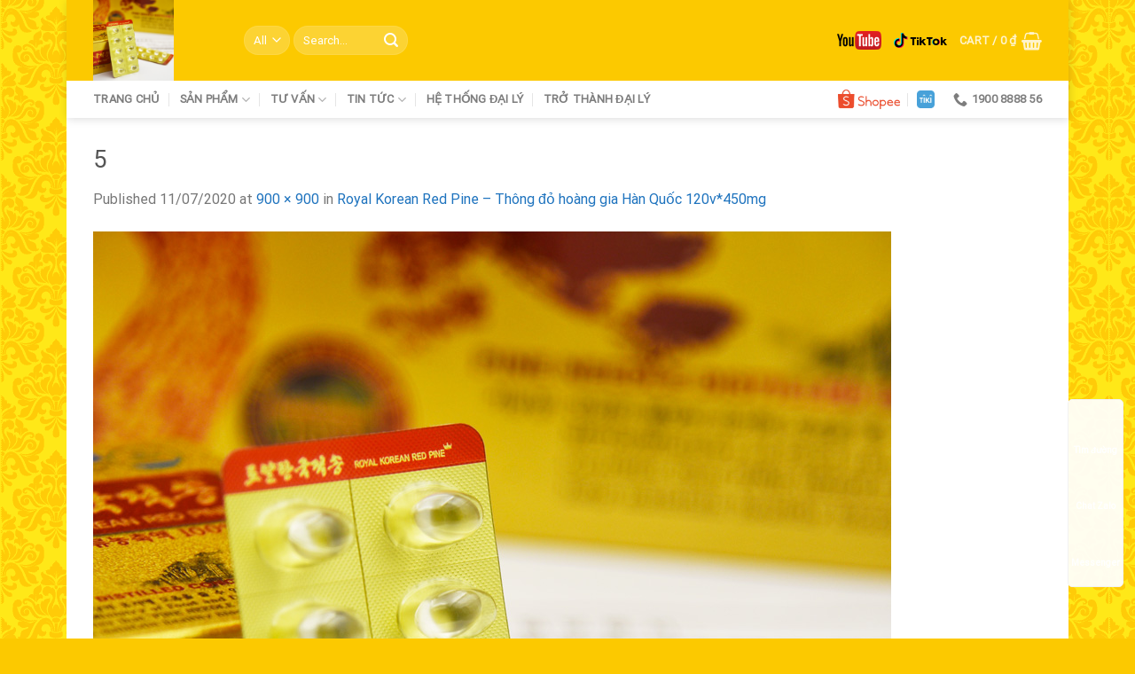

--- FILE ---
content_type: text/html; charset=UTF-8
request_url: http://vhpginseng.com.vn/?attachment_id=3031
body_size: 26915
content:
<!DOCTYPE html>
<html lang="vi" class="loading-site no-js">
<head>
	<meta charset="UTF-8" />
	<link rel="profile" href="http://gmpg.org/xfn/11" />
	<link rel="pingback" href="http://vhpginseng.com.vn/xmlrpc.php" />

					<script>document.documentElement.className = document.documentElement.className + ' yes-js js_active js'</script>
				<script>(function(html){html.className = html.className.replace(/\bno-js\b/,'js')})(document.documentElement);</script>
<meta name='robots' content='index, follow, max-image-preview:large, max-snippet:-1, max-video-preview:-1' />
<meta name="viewport" content="width=device-width, initial-scale=1" />
	<!-- This site is optimized with the Yoast SEO plugin v20.1 - https://yoast.com/wordpress/plugins/seo/ -->
	<title>5 | Hồng sâm Hàn Quốc</title>
	<link rel="canonical" href="http://vhpginseng.com.vn/" />
	<meta property="og:locale" content="vi_VN" />
	<meta property="og:type" content="article" />
	<meta property="og:title" content="5 | Hồng sâm Hàn Quốc" />
	<meta property="og:description" content="Tinh dầu thông đỏ Chính phủ - Royal Korean Red Pine" />
	<meta property="og:url" content="http://vhpginseng.com.vn/" />
	<meta property="og:site_name" content="Hồng sâm Hàn Quốc" />
	<meta property="article:publisher" content="https://www.facebook.com/VHP-Group-Cho-h%e1%ba%a1nh-ph%c3%bac-v%c6%b0%c6%a1n-xa-287916354998846/" />
	<meta property="article:modified_time" content="2020-07-11T03:54:41+00:00" />
	<meta property="og:image" content="http://vhpginseng.com.vn" />
	<meta property="og:image:width" content="900" />
	<meta property="og:image:height" content="900" />
	<meta property="og:image:type" content="image/jpeg" />
	<meta name="twitter:card" content="summary_large_image" />
	<script type="application/ld+json" class="yoast-schema-graph">{"@context":"https://schema.org","@graph":[{"@type":"WebPage","@id":"http://vhpginseng.com.vn/","url":"http://vhpginseng.com.vn/","name":"5 | Hồng sâm Hàn Quốc","isPartOf":{"@id":"http://vhpginseng.com.vn/#website"},"primaryImageOfPage":{"@id":"http://vhpginseng.com.vn/#primaryimage"},"image":{"@id":"http://vhpginseng.com.vn/#primaryimage"},"thumbnailUrl":"http://vhpginseng.com.vn/wp-content/uploads/2020/07/5-1.jpg","datePublished":"2020-07-11T03:54:25+00:00","dateModified":"2020-07-11T03:54:41+00:00","breadcrumb":{"@id":"http://vhpginseng.com.vn/#breadcrumb"},"inLanguage":"vi","potentialAction":[{"@type":"ReadAction","target":["http://vhpginseng.com.vn/"]}]},{"@type":"ImageObject","inLanguage":"vi","@id":"http://vhpginseng.com.vn/#primaryimage","url":"http://vhpginseng.com.vn/wp-content/uploads/2020/07/5-1.jpg","contentUrl":"http://vhpginseng.com.vn/wp-content/uploads/2020/07/5-1.jpg","width":900,"height":900,"caption":"Tinh dầu thông đỏ Chính phủ - Royal Korean Red Pine"},{"@type":"BreadcrumbList","@id":"http://vhpginseng.com.vn/#breadcrumb","itemListElement":[{"@type":"ListItem","position":1,"name":"Home","item":"https://vhpginseng.com.vn/"},{"@type":"ListItem","position":2,"name":"Royal Korean Red Pine &#8211; Thông đỏ hoàng gia Hàn Quốc 120v*450mg","item":"https://vhpginseng.com.vn/shop/vien-thong-do-hoang-gia-han-quoc-royal-korean-red-pine/"},{"@type":"ListItem","position":3,"name":"5"}]},{"@type":"WebSite","@id":"http://vhpginseng.com.vn/#website","url":"http://vhpginseng.com.vn/","name":"Hồng sâm Hàn Quốc","description":"Nhà nhập khẩu &amp; phân phối nhân sâm Hàn Quốc số 1 Việt Nam","potentialAction":[{"@type":"SearchAction","target":{"@type":"EntryPoint","urlTemplate":"http://vhpginseng.com.vn/?s={search_term_string}"},"query-input":"required name=search_term_string"}],"inLanguage":"vi"}]}</script>
	<!-- / Yoast SEO plugin. -->


<link rel='dns-prefetch' href='//cdn.jsdelivr.net' />
<link rel='dns-prefetch' href='//pc.baokim.vn' />
<link rel='prefetch' href='http://vhpginseng.com.vn/wp-content/themes/flatsome/assets/js/flatsome.js?ver=89ac940c4841291ea8d6' />
<link rel='prefetch' href='http://vhpginseng.com.vn/wp-content/themes/flatsome/assets/js/chunk.slider.js?ver=3.17.6' />
<link rel='prefetch' href='http://vhpginseng.com.vn/wp-content/themes/flatsome/assets/js/chunk.popups.js?ver=3.17.6' />
<link rel='prefetch' href='http://vhpginseng.com.vn/wp-content/themes/flatsome/assets/js/chunk.tooltips.js?ver=3.17.6' />
<link rel='prefetch' href='http://vhpginseng.com.vn/wp-content/themes/flatsome/assets/js/woocommerce.js?ver=1a392523165907adee6a' />
<link rel="alternate" type="application/rss+xml" title="Dòng thông tin Hồng sâm Hàn Quốc &raquo;" href="http://vhpginseng.com.vn/feed/" />
<link rel="alternate" type="application/rss+xml" title="Hồng sâm Hàn Quốc &raquo; Dòng bình luận" href="http://vhpginseng.com.vn/comments/feed/" />
<link rel="alternate" type="application/rss+xml" title="Hồng sâm Hàn Quốc &raquo; 5 Dòng bình luận" href="http://vhpginseng.com.vn/?attachment_id=3031#main/feed/" />
<link rel="alternate" title="oNhúng (JSON)" type="application/json+oembed" href="http://vhpginseng.com.vn/wp-json/oembed/1.0/embed?url=http%3A%2F%2Fvhpginseng.com.vn%2F%3Fattachment_id%3D3031%23main" />
<link rel="alternate" title="oNhúng (XML)" type="text/xml+oembed" href="http://vhpginseng.com.vn/wp-json/oembed/1.0/embed?url=http%3A%2F%2Fvhpginseng.com.vn%2F%3Fattachment_id%3D3031%23main&#038;format=xml" />
<style id='wp-img-auto-sizes-contain-inline-css' type='text/css'>
img:is([sizes=auto i],[sizes^="auto," i]){contain-intrinsic-size:3000px 1500px}
/*# sourceURL=wp-img-auto-sizes-contain-inline-css */
</style>
<style id='wp-emoji-styles-inline-css' type='text/css'>

	img.wp-smiley, img.emoji {
		display: inline !important;
		border: none !important;
		box-shadow: none !important;
		height: 1em !important;
		width: 1em !important;
		margin: 0 0.07em !important;
		vertical-align: -0.1em !important;
		background: none !important;
		padding: 0 !important;
	}
/*# sourceURL=wp-emoji-styles-inline-css */
</style>
<style id='wp-block-library-inline-css' type='text/css'>
:root{--wp-block-synced-color:#7a00df;--wp-block-synced-color--rgb:122,0,223;--wp-bound-block-color:var(--wp-block-synced-color);--wp-editor-canvas-background:#ddd;--wp-admin-theme-color:#007cba;--wp-admin-theme-color--rgb:0,124,186;--wp-admin-theme-color-darker-10:#006ba1;--wp-admin-theme-color-darker-10--rgb:0,107,160.5;--wp-admin-theme-color-darker-20:#005a87;--wp-admin-theme-color-darker-20--rgb:0,90,135;--wp-admin-border-width-focus:2px}@media (min-resolution:192dpi){:root{--wp-admin-border-width-focus:1.5px}}.wp-element-button{cursor:pointer}:root .has-very-light-gray-background-color{background-color:#eee}:root .has-very-dark-gray-background-color{background-color:#313131}:root .has-very-light-gray-color{color:#eee}:root .has-very-dark-gray-color{color:#313131}:root .has-vivid-green-cyan-to-vivid-cyan-blue-gradient-background{background:linear-gradient(135deg,#00d084,#0693e3)}:root .has-purple-crush-gradient-background{background:linear-gradient(135deg,#34e2e4,#4721fb 50%,#ab1dfe)}:root .has-hazy-dawn-gradient-background{background:linear-gradient(135deg,#faaca8,#dad0ec)}:root .has-subdued-olive-gradient-background{background:linear-gradient(135deg,#fafae1,#67a671)}:root .has-atomic-cream-gradient-background{background:linear-gradient(135deg,#fdd79a,#004a59)}:root .has-nightshade-gradient-background{background:linear-gradient(135deg,#330968,#31cdcf)}:root .has-midnight-gradient-background{background:linear-gradient(135deg,#020381,#2874fc)}:root{--wp--preset--font-size--normal:16px;--wp--preset--font-size--huge:42px}.has-regular-font-size{font-size:1em}.has-larger-font-size{font-size:2.625em}.has-normal-font-size{font-size:var(--wp--preset--font-size--normal)}.has-huge-font-size{font-size:var(--wp--preset--font-size--huge)}.has-text-align-center{text-align:center}.has-text-align-left{text-align:left}.has-text-align-right{text-align:right}.has-fit-text{white-space:nowrap!important}#end-resizable-editor-section{display:none}.aligncenter{clear:both}.items-justified-left{justify-content:flex-start}.items-justified-center{justify-content:center}.items-justified-right{justify-content:flex-end}.items-justified-space-between{justify-content:space-between}.screen-reader-text{border:0;clip-path:inset(50%);height:1px;margin:-1px;overflow:hidden;padding:0;position:absolute;width:1px;word-wrap:normal!important}.screen-reader-text:focus{background-color:#ddd;clip-path:none;color:#444;display:block;font-size:1em;height:auto;left:5px;line-height:normal;padding:15px 23px 14px;text-decoration:none;top:5px;width:auto;z-index:100000}html :where(.has-border-color){border-style:solid}html :where([style*=border-top-color]){border-top-style:solid}html :where([style*=border-right-color]){border-right-style:solid}html :where([style*=border-bottom-color]){border-bottom-style:solid}html :where([style*=border-left-color]){border-left-style:solid}html :where([style*=border-width]){border-style:solid}html :where([style*=border-top-width]){border-top-style:solid}html :where([style*=border-right-width]){border-right-style:solid}html :where([style*=border-bottom-width]){border-bottom-style:solid}html :where([style*=border-left-width]){border-left-style:solid}html :where(img[class*=wp-image-]){height:auto;max-width:100%}:where(figure){margin:0 0 1em}html :where(.is-position-sticky){--wp-admin--admin-bar--position-offset:var(--wp-admin--admin-bar--height,0px)}@media screen and (max-width:600px){html :where(.is-position-sticky){--wp-admin--admin-bar--position-offset:0px}}

/*# sourceURL=wp-block-library-inline-css */
</style><style id='global-styles-inline-css' type='text/css'>
:root{--wp--preset--aspect-ratio--square: 1;--wp--preset--aspect-ratio--4-3: 4/3;--wp--preset--aspect-ratio--3-4: 3/4;--wp--preset--aspect-ratio--3-2: 3/2;--wp--preset--aspect-ratio--2-3: 2/3;--wp--preset--aspect-ratio--16-9: 16/9;--wp--preset--aspect-ratio--9-16: 9/16;--wp--preset--color--black: #000000;--wp--preset--color--cyan-bluish-gray: #abb8c3;--wp--preset--color--white: #ffffff;--wp--preset--color--pale-pink: #f78da7;--wp--preset--color--vivid-red: #cf2e2e;--wp--preset--color--luminous-vivid-orange: #ff6900;--wp--preset--color--luminous-vivid-amber: #fcb900;--wp--preset--color--light-green-cyan: #7bdcb5;--wp--preset--color--vivid-green-cyan: #00d084;--wp--preset--color--pale-cyan-blue: #8ed1fc;--wp--preset--color--vivid-cyan-blue: #0693e3;--wp--preset--color--vivid-purple: #9b51e0;--wp--preset--gradient--vivid-cyan-blue-to-vivid-purple: linear-gradient(135deg,rgb(6,147,227) 0%,rgb(155,81,224) 100%);--wp--preset--gradient--light-green-cyan-to-vivid-green-cyan: linear-gradient(135deg,rgb(122,220,180) 0%,rgb(0,208,130) 100%);--wp--preset--gradient--luminous-vivid-amber-to-luminous-vivid-orange: linear-gradient(135deg,rgb(252,185,0) 0%,rgb(255,105,0) 100%);--wp--preset--gradient--luminous-vivid-orange-to-vivid-red: linear-gradient(135deg,rgb(255,105,0) 0%,rgb(207,46,46) 100%);--wp--preset--gradient--very-light-gray-to-cyan-bluish-gray: linear-gradient(135deg,rgb(238,238,238) 0%,rgb(169,184,195) 100%);--wp--preset--gradient--cool-to-warm-spectrum: linear-gradient(135deg,rgb(74,234,220) 0%,rgb(151,120,209) 20%,rgb(207,42,186) 40%,rgb(238,44,130) 60%,rgb(251,105,98) 80%,rgb(254,248,76) 100%);--wp--preset--gradient--blush-light-purple: linear-gradient(135deg,rgb(255,206,236) 0%,rgb(152,150,240) 100%);--wp--preset--gradient--blush-bordeaux: linear-gradient(135deg,rgb(254,205,165) 0%,rgb(254,45,45) 50%,rgb(107,0,62) 100%);--wp--preset--gradient--luminous-dusk: linear-gradient(135deg,rgb(255,203,112) 0%,rgb(199,81,192) 50%,rgb(65,88,208) 100%);--wp--preset--gradient--pale-ocean: linear-gradient(135deg,rgb(255,245,203) 0%,rgb(182,227,212) 50%,rgb(51,167,181) 100%);--wp--preset--gradient--electric-grass: linear-gradient(135deg,rgb(202,248,128) 0%,rgb(113,206,126) 100%);--wp--preset--gradient--midnight: linear-gradient(135deg,rgb(2,3,129) 0%,rgb(40,116,252) 100%);--wp--preset--font-size--small: 13px;--wp--preset--font-size--medium: 20px;--wp--preset--font-size--large: 36px;--wp--preset--font-size--x-large: 42px;--wp--preset--spacing--20: 0.44rem;--wp--preset--spacing--30: 0.67rem;--wp--preset--spacing--40: 1rem;--wp--preset--spacing--50: 1.5rem;--wp--preset--spacing--60: 2.25rem;--wp--preset--spacing--70: 3.38rem;--wp--preset--spacing--80: 5.06rem;--wp--preset--shadow--natural: 6px 6px 9px rgba(0, 0, 0, 0.2);--wp--preset--shadow--deep: 12px 12px 50px rgba(0, 0, 0, 0.4);--wp--preset--shadow--sharp: 6px 6px 0px rgba(0, 0, 0, 0.2);--wp--preset--shadow--outlined: 6px 6px 0px -3px rgb(255, 255, 255), 6px 6px rgb(0, 0, 0);--wp--preset--shadow--crisp: 6px 6px 0px rgb(0, 0, 0);}:where(.is-layout-flex){gap: 0.5em;}:where(.is-layout-grid){gap: 0.5em;}body .is-layout-flex{display: flex;}.is-layout-flex{flex-wrap: wrap;align-items: center;}.is-layout-flex > :is(*, div){margin: 0;}body .is-layout-grid{display: grid;}.is-layout-grid > :is(*, div){margin: 0;}:where(.wp-block-columns.is-layout-flex){gap: 2em;}:where(.wp-block-columns.is-layout-grid){gap: 2em;}:where(.wp-block-post-template.is-layout-flex){gap: 1.25em;}:where(.wp-block-post-template.is-layout-grid){gap: 1.25em;}.has-black-color{color: var(--wp--preset--color--black) !important;}.has-cyan-bluish-gray-color{color: var(--wp--preset--color--cyan-bluish-gray) !important;}.has-white-color{color: var(--wp--preset--color--white) !important;}.has-pale-pink-color{color: var(--wp--preset--color--pale-pink) !important;}.has-vivid-red-color{color: var(--wp--preset--color--vivid-red) !important;}.has-luminous-vivid-orange-color{color: var(--wp--preset--color--luminous-vivid-orange) !important;}.has-luminous-vivid-amber-color{color: var(--wp--preset--color--luminous-vivid-amber) !important;}.has-light-green-cyan-color{color: var(--wp--preset--color--light-green-cyan) !important;}.has-vivid-green-cyan-color{color: var(--wp--preset--color--vivid-green-cyan) !important;}.has-pale-cyan-blue-color{color: var(--wp--preset--color--pale-cyan-blue) !important;}.has-vivid-cyan-blue-color{color: var(--wp--preset--color--vivid-cyan-blue) !important;}.has-vivid-purple-color{color: var(--wp--preset--color--vivid-purple) !important;}.has-black-background-color{background-color: var(--wp--preset--color--black) !important;}.has-cyan-bluish-gray-background-color{background-color: var(--wp--preset--color--cyan-bluish-gray) !important;}.has-white-background-color{background-color: var(--wp--preset--color--white) !important;}.has-pale-pink-background-color{background-color: var(--wp--preset--color--pale-pink) !important;}.has-vivid-red-background-color{background-color: var(--wp--preset--color--vivid-red) !important;}.has-luminous-vivid-orange-background-color{background-color: var(--wp--preset--color--luminous-vivid-orange) !important;}.has-luminous-vivid-amber-background-color{background-color: var(--wp--preset--color--luminous-vivid-amber) !important;}.has-light-green-cyan-background-color{background-color: var(--wp--preset--color--light-green-cyan) !important;}.has-vivid-green-cyan-background-color{background-color: var(--wp--preset--color--vivid-green-cyan) !important;}.has-pale-cyan-blue-background-color{background-color: var(--wp--preset--color--pale-cyan-blue) !important;}.has-vivid-cyan-blue-background-color{background-color: var(--wp--preset--color--vivid-cyan-blue) !important;}.has-vivid-purple-background-color{background-color: var(--wp--preset--color--vivid-purple) !important;}.has-black-border-color{border-color: var(--wp--preset--color--black) !important;}.has-cyan-bluish-gray-border-color{border-color: var(--wp--preset--color--cyan-bluish-gray) !important;}.has-white-border-color{border-color: var(--wp--preset--color--white) !important;}.has-pale-pink-border-color{border-color: var(--wp--preset--color--pale-pink) !important;}.has-vivid-red-border-color{border-color: var(--wp--preset--color--vivid-red) !important;}.has-luminous-vivid-orange-border-color{border-color: var(--wp--preset--color--luminous-vivid-orange) !important;}.has-luminous-vivid-amber-border-color{border-color: var(--wp--preset--color--luminous-vivid-amber) !important;}.has-light-green-cyan-border-color{border-color: var(--wp--preset--color--light-green-cyan) !important;}.has-vivid-green-cyan-border-color{border-color: var(--wp--preset--color--vivid-green-cyan) !important;}.has-pale-cyan-blue-border-color{border-color: var(--wp--preset--color--pale-cyan-blue) !important;}.has-vivid-cyan-blue-border-color{border-color: var(--wp--preset--color--vivid-cyan-blue) !important;}.has-vivid-purple-border-color{border-color: var(--wp--preset--color--vivid-purple) !important;}.has-vivid-cyan-blue-to-vivid-purple-gradient-background{background: var(--wp--preset--gradient--vivid-cyan-blue-to-vivid-purple) !important;}.has-light-green-cyan-to-vivid-green-cyan-gradient-background{background: var(--wp--preset--gradient--light-green-cyan-to-vivid-green-cyan) !important;}.has-luminous-vivid-amber-to-luminous-vivid-orange-gradient-background{background: var(--wp--preset--gradient--luminous-vivid-amber-to-luminous-vivid-orange) !important;}.has-luminous-vivid-orange-to-vivid-red-gradient-background{background: var(--wp--preset--gradient--luminous-vivid-orange-to-vivid-red) !important;}.has-very-light-gray-to-cyan-bluish-gray-gradient-background{background: var(--wp--preset--gradient--very-light-gray-to-cyan-bluish-gray) !important;}.has-cool-to-warm-spectrum-gradient-background{background: var(--wp--preset--gradient--cool-to-warm-spectrum) !important;}.has-blush-light-purple-gradient-background{background: var(--wp--preset--gradient--blush-light-purple) !important;}.has-blush-bordeaux-gradient-background{background: var(--wp--preset--gradient--blush-bordeaux) !important;}.has-luminous-dusk-gradient-background{background: var(--wp--preset--gradient--luminous-dusk) !important;}.has-pale-ocean-gradient-background{background: var(--wp--preset--gradient--pale-ocean) !important;}.has-electric-grass-gradient-background{background: var(--wp--preset--gradient--electric-grass) !important;}.has-midnight-gradient-background{background: var(--wp--preset--gradient--midnight) !important;}.has-small-font-size{font-size: var(--wp--preset--font-size--small) !important;}.has-medium-font-size{font-size: var(--wp--preset--font-size--medium) !important;}.has-large-font-size{font-size: var(--wp--preset--font-size--large) !important;}.has-x-large-font-size{font-size: var(--wp--preset--font-size--x-large) !important;}
/*# sourceURL=global-styles-inline-css */
</style>

<style id='classic-theme-styles-inline-css' type='text/css'>
/*! This file is auto-generated */
.wp-block-button__link{color:#fff;background-color:#32373c;border-radius:9999px;box-shadow:none;text-decoration:none;padding:calc(.667em + 2px) calc(1.333em + 2px);font-size:1.125em}.wp-block-file__button{background:#32373c;color:#fff;text-decoration:none}
/*# sourceURL=/wp-includes/css/classic-themes.min.css */
</style>
<style id='bogo-dummy-handle-inline-css' type='text/css'>

            .pi-msg-title{
                background:#cccccc;
                color:#dd3333;
            }

            .pisol-variation-handler.pisol-hidden{
                display:none;
            }
        
/*# sourceURL=bogo-dummy-handle-inline-css */
</style>
<link rel='stylesheet' id='buy-one-get-one-free-woocommerce-css' href='http://vhpginseng.com.vn/wp-content/plugins/buy-one-get-one-free/public/css/buy-one-get-one-free-woocommerce-public.css?ver=1.11.3' type='text/css' media='all' />
<link rel='stylesheet' id='contact-form-7-css' href='http://vhpginseng.com.vn/wp-content/plugins/contact-form-7/includes/css/styles.css?ver=5.7.4' type='text/css' media='all' />
<style id='woocommerce-inline-inline-css' type='text/css'>
.woocommerce form .form-row .required { visibility: visible; }
/*# sourceURL=woocommerce-inline-inline-css */
</style>
<link rel='stylesheet' id='flatsome-woocommerce-wishlist-css' href='http://vhpginseng.com.vn/wp-content/themes/flatsome/inc/integrations/wc-yith-wishlist/wishlist.css?ver=3.10.2' type='text/css' media='all' />
<link rel='stylesheet' id='tablepress-default-css' href='http://vhpginseng.com.vn/wp-content/plugins/tablepress/css/build/default.css?ver=2.0.4' type='text/css' media='all' />
<link rel='stylesheet' id='bk-popup-css' href='https://pc.baokim.vn/css/bk.css?ver=6.9' type='text/css' media='all' />
<link rel='stylesheet' id='flatsome-main-css' href='http://vhpginseng.com.vn/wp-content/themes/flatsome/assets/css/flatsome.css?ver=3.17.6' type='text/css' media='all' />
<style id='flatsome-main-inline-css' type='text/css'>
@font-face {
				font-family: "fl-icons";
				font-display: block;
				src: url(http://vhpginseng.com.vn/wp-content/themes/flatsome/assets/css/icons/fl-icons.eot?v=3.17.6);
				src:
					url(http://vhpginseng.com.vn/wp-content/themes/flatsome/assets/css/icons/fl-icons.eot#iefix?v=3.17.6) format("embedded-opentype"),
					url(http://vhpginseng.com.vn/wp-content/themes/flatsome/assets/css/icons/fl-icons.woff2?v=3.17.6) format("woff2"),
					url(http://vhpginseng.com.vn/wp-content/themes/flatsome/assets/css/icons/fl-icons.ttf?v=3.17.6) format("truetype"),
					url(http://vhpginseng.com.vn/wp-content/themes/flatsome/assets/css/icons/fl-icons.woff?v=3.17.6) format("woff"),
					url(http://vhpginseng.com.vn/wp-content/themes/flatsome/assets/css/icons/fl-icons.svg?v=3.17.6#fl-icons) format("svg");
			}
/*# sourceURL=flatsome-main-inline-css */
</style>
<link rel='stylesheet' id='flatsome-shop-css' href='http://vhpginseng.com.vn/wp-content/themes/flatsome/assets/css/flatsome-shop.css?ver=3.17.6' type='text/css' media='all' />
<link rel='stylesheet' id='flatsome-style-css' href='http://vhpginseng.com.vn/wp-content/themes/flatsome-child/style.css?ver=3.0' type='text/css' media='all' />
<script type="text/javascript" src="http://vhpginseng.com.vn/wp-includes/js/jquery/jquery.min.js?ver=3.7.1" id="jquery-core-js"></script>
<script type="text/javascript" src="http://vhpginseng.com.vn/wp-includes/js/jquery/jquery-migrate.min.js?ver=3.4.1" id="jquery-migrate-js"></script>
<script type="text/javascript" src="http://vhpginseng.com.vn/wp-content/plugins/buy-one-get-one-free/public/js/buy-one-get-one-free-woocommerce-public.js?ver=1.11.3" id="buy-one-get-one-free-woocommerce-js"></script>
<link rel="https://api.w.org/" href="http://vhpginseng.com.vn/wp-json/" /><link rel="alternate" title="JSON" type="application/json" href="http://vhpginseng.com.vn/wp-json/wp/v2/media/3031" /><link rel="EditURI" type="application/rsd+xml" title="RSD" href="http://vhpginseng.com.vn/xmlrpc.php?rsd" />
<meta name="generator" content="WordPress 6.9" />
<meta name="generator" content="WooCommerce 7.4.0" />
<link rel='shortlink' href='http://vhpginseng.com.vn/?p=3031' />
<style>.bg{opacity: 0; transition: opacity 1s; -webkit-transition: opacity 1s;} .bg-loaded{opacity: 1;}</style>	<noscript><style>.woocommerce-product-gallery{ opacity: 1 !important; }</style></noscript>
	<link rel="icon" href="http://vhpginseng.com.vn/wp-content/uploads/2018/06/cropped-icon_web_vhpginseng-32x32.png" sizes="32x32" />
<link rel="icon" href="http://vhpginseng.com.vn/wp-content/uploads/2018/06/cropped-icon_web_vhpginseng-192x192.png" sizes="192x192" />
<link rel="apple-touch-icon" href="http://vhpginseng.com.vn/wp-content/uploads/2018/06/cropped-icon_web_vhpginseng-180x180.png" />
<meta name="msapplication-TileImage" content="http://vhpginseng.com.vn/wp-content/uploads/2018/06/cropped-icon_web_vhpginseng-270x270.png" />
<style id="custom-css" type="text/css">:root {--primary-color: #dd3333;}html{background-image: url('http://vhpginseng.com.vn/wp-content/uploads/2023/02/Vhpginseng.png');}.container-width, .full-width .ubermenu-nav, .container, .row{max-width: 1100px}.row.row-collapse{max-width: 1070px}.row.row-small{max-width: 1092.5px}.row.row-large{max-width: 1130px}body.framed, body.framed header, body.framed .header-wrapper, body.boxed, body.boxed header, body.boxed .header-wrapper, body.boxed .is-sticky-section{ max-width: 1130px}.header-main{height: 91px}#logo img{max-height: 91px}#logo{width:140px;}.header-bottom{min-height: 10px}.header-top{min-height: 30px}.transparent .header-main{height: 30px}.transparent #logo img{max-height: 30px}.has-transparent + .page-title:first-of-type,.has-transparent + #main > .page-title,.has-transparent + #main > div > .page-title,.has-transparent + #main .page-header-wrapper:first-of-type .page-title{padding-top: 80px;}.header.show-on-scroll,.stuck .header-main{height:70px!important}.stuck #logo img{max-height: 70px!important}.search-form{ width: 28%;}.header-bg-color {background-color: #fcc900}.header-bottom {background-color: #ffffff}.stuck .header-main .nav > li > a{line-height: 50px }.header-bottom-nav > li > a{line-height: 16px }@media (max-width: 549px) {.header-main{height: 47px}#logo img{max-height: 47px}}.nav-dropdown{font-size:100%}.header-top{background-color:rgba(221,141,19,0.42)!important;}/* Color */.accordion-title.active, .has-icon-bg .icon .icon-inner,.logo a, .primary.is-underline, .primary.is-link, .badge-outline .badge-inner, .nav-outline > li.active> a,.nav-outline >li.active > a, .cart-icon strong,[data-color='primary'], .is-outline.primary{color: #dd3333;}/* Color !important */[data-text-color="primary"]{color: #dd3333!important;}/* Background Color */[data-text-bg="primary"]{background-color: #dd3333;}/* Background */.scroll-to-bullets a,.featured-title, .label-new.menu-item > a:after, .nav-pagination > li > .current,.nav-pagination > li > span:hover,.nav-pagination > li > a:hover,.has-hover:hover .badge-outline .badge-inner,button[type="submit"], .button.wc-forward:not(.checkout):not(.checkout-button), .button.submit-button, .button.primary:not(.is-outline),.featured-table .title,.is-outline:hover, .has-icon:hover .icon-label,.nav-dropdown-bold .nav-column li > a:hover, .nav-dropdown.nav-dropdown-bold > li > a:hover, .nav-dropdown-bold.dark .nav-column li > a:hover, .nav-dropdown.nav-dropdown-bold.dark > li > a:hover, .header-vertical-menu__opener ,.is-outline:hover, .tagcloud a:hover,.grid-tools a, input[type='submit']:not(.is-form), .box-badge:hover .box-text, input.button.alt,.nav-box > li > a:hover,.nav-box > li.active > a,.nav-pills > li.active > a ,.current-dropdown .cart-icon strong, .cart-icon:hover strong, .nav-line-bottom > li > a:before, .nav-line-grow > li > a:before, .nav-line > li > a:before,.banner, .header-top, .slider-nav-circle .flickity-prev-next-button:hover svg, .slider-nav-circle .flickity-prev-next-button:hover .arrow, .primary.is-outline:hover, .button.primary:not(.is-outline), input[type='submit'].primary, input[type='submit'].primary, input[type='reset'].button, input[type='button'].primary, .badge-inner{background-color: #dd3333;}/* Border */.nav-vertical.nav-tabs > li.active > a,.scroll-to-bullets a.active,.nav-pagination > li > .current,.nav-pagination > li > span:hover,.nav-pagination > li > a:hover,.has-hover:hover .badge-outline .badge-inner,.accordion-title.active,.featured-table,.is-outline:hover, .tagcloud a:hover,blockquote, .has-border, .cart-icon strong:after,.cart-icon strong,.blockUI:before, .processing:before,.loading-spin, .slider-nav-circle .flickity-prev-next-button:hover svg, .slider-nav-circle .flickity-prev-next-button:hover .arrow, .primary.is-outline:hover{border-color: #dd3333}.nav-tabs > li.active > a{border-top-color: #dd3333}.widget_shopping_cart_content .blockUI.blockOverlay:before { border-left-color: #dd3333 }.woocommerce-checkout-review-order .blockUI.blockOverlay:before { border-left-color: #dd3333 }/* Fill */.slider .flickity-prev-next-button:hover svg,.slider .flickity-prev-next-button:hover .arrow{fill: #dd3333;}/* Focus */.primary:focus-visible, .submit-button:focus-visible, button[type="submit"]:focus-visible { outline-color: #dd3333!important; }body{font-family: -apple-system, BlinkMacSystemFont, "Segoe UI", Roboto, Oxygen-Sans, Ubuntu, Cantarell, "Helvetica Neue", sans-serif;}body {font-weight: 400;font-style: normal;}.nav > li > a {font-family: -apple-system, BlinkMacSystemFont, "Segoe UI", Roboto, Oxygen-Sans, Ubuntu, Cantarell, "Helvetica Neue", sans-serif;}.mobile-sidebar-levels-2 .nav > li > ul > li > a {font-family: -apple-system, BlinkMacSystemFont, "Segoe UI", Roboto, Oxygen-Sans, Ubuntu, Cantarell, "Helvetica Neue", sans-serif;}.nav > li > a,.mobile-sidebar-levels-2 .nav > li > ul > li > a {font-weight: 700;font-style: normal;}h1,h2,h3,h4,h5,h6,.heading-font, .off-canvas-center .nav-sidebar.nav-vertical > li > a{font-family: Roboto, sans-serif;}h1,h2,h3,h4,h5,h6,.heading-font,.banner h1,.banner h2 {font-weight: 400;font-style: normal;}.alt-font{font-family: "Dancing Script", sans-serif;}.alt-font {font-weight: 400!important;font-style: normal!important;}a{color: #1e73be;}a:hover{color: #dd3333;}.tagcloud a:hover{border-color: #dd3333;background-color: #dd3333;}.current .breadcrumb-step, [data-icon-label]:after, .button#place_order,.button.checkout,.checkout-button,.single_add_to_cart_button.button{background-color: #dd3333!important }.badge-inner.on-sale{background-color: #dd3333}@media screen and (min-width: 550px){.products .box-vertical .box-image{min-width: 247px!important;width: 247px!important;}}.footer-2{background-color: #fcc900}.absolute-footer, html{background-color: #fcc900}.nav-vertical-fly-out > li + li {border-top-width: 1px; border-top-style: solid;}.label-new.menu-item > a:after{content:"New";}.label-hot.menu-item > a:after{content:"Hot";}.label-sale.menu-item > a:after{content:"Sale";}.label-popular.menu-item > a:after{content:"Popular";}</style>		<style type="text/css" id="wp-custom-css">
			.woocommerce-tabs ul.tabs li:nth-child(2) a {
    color: #ffffff !important;
    background-color: #E53935 !important;
    font-weight: bold !important;
    border-radius: 100px;
    padding: 1px 1px;
}		</style>
		<style id="kirki-inline-styles">/* cyrillic-ext */
@font-face {
  font-family: 'Roboto';
  font-style: normal;
  font-weight: 400;
  font-stretch: normal;
  font-display: swap;
  src: url(http://vhpginseng.com.vn/wp-content/fonts/roboto/font) format('woff');
  unicode-range: U+0460-052F, U+1C80-1C8A, U+20B4, U+2DE0-2DFF, U+A640-A69F, U+FE2E-FE2F;
}
/* cyrillic */
@font-face {
  font-family: 'Roboto';
  font-style: normal;
  font-weight: 400;
  font-stretch: normal;
  font-display: swap;
  src: url(http://vhpginseng.com.vn/wp-content/fonts/roboto/font) format('woff');
  unicode-range: U+0301, U+0400-045F, U+0490-0491, U+04B0-04B1, U+2116;
}
/* greek-ext */
@font-face {
  font-family: 'Roboto';
  font-style: normal;
  font-weight: 400;
  font-stretch: normal;
  font-display: swap;
  src: url(http://vhpginseng.com.vn/wp-content/fonts/roboto/font) format('woff');
  unicode-range: U+1F00-1FFF;
}
/* greek */
@font-face {
  font-family: 'Roboto';
  font-style: normal;
  font-weight: 400;
  font-stretch: normal;
  font-display: swap;
  src: url(http://vhpginseng.com.vn/wp-content/fonts/roboto/font) format('woff');
  unicode-range: U+0370-0377, U+037A-037F, U+0384-038A, U+038C, U+038E-03A1, U+03A3-03FF;
}
/* math */
@font-face {
  font-family: 'Roboto';
  font-style: normal;
  font-weight: 400;
  font-stretch: normal;
  font-display: swap;
  src: url(http://vhpginseng.com.vn/wp-content/fonts/roboto/font) format('woff');
  unicode-range: U+0302-0303, U+0305, U+0307-0308, U+0310, U+0312, U+0315, U+031A, U+0326-0327, U+032C, U+032F-0330, U+0332-0333, U+0338, U+033A, U+0346, U+034D, U+0391-03A1, U+03A3-03A9, U+03B1-03C9, U+03D1, U+03D5-03D6, U+03F0-03F1, U+03F4-03F5, U+2016-2017, U+2034-2038, U+203C, U+2040, U+2043, U+2047, U+2050, U+2057, U+205F, U+2070-2071, U+2074-208E, U+2090-209C, U+20D0-20DC, U+20E1, U+20E5-20EF, U+2100-2112, U+2114-2115, U+2117-2121, U+2123-214F, U+2190, U+2192, U+2194-21AE, U+21B0-21E5, U+21F1-21F2, U+21F4-2211, U+2213-2214, U+2216-22FF, U+2308-230B, U+2310, U+2319, U+231C-2321, U+2336-237A, U+237C, U+2395, U+239B-23B7, U+23D0, U+23DC-23E1, U+2474-2475, U+25AF, U+25B3, U+25B7, U+25BD, U+25C1, U+25CA, U+25CC, U+25FB, U+266D-266F, U+27C0-27FF, U+2900-2AFF, U+2B0E-2B11, U+2B30-2B4C, U+2BFE, U+3030, U+FF5B, U+FF5D, U+1D400-1D7FF, U+1EE00-1EEFF;
}
/* symbols */
@font-face {
  font-family: 'Roboto';
  font-style: normal;
  font-weight: 400;
  font-stretch: normal;
  font-display: swap;
  src: url(http://vhpginseng.com.vn/wp-content/fonts/roboto/font) format('woff');
  unicode-range: U+0001-000C, U+000E-001F, U+007F-009F, U+20DD-20E0, U+20E2-20E4, U+2150-218F, U+2190, U+2192, U+2194-2199, U+21AF, U+21E6-21F0, U+21F3, U+2218-2219, U+2299, U+22C4-22C6, U+2300-243F, U+2440-244A, U+2460-24FF, U+25A0-27BF, U+2800-28FF, U+2921-2922, U+2981, U+29BF, U+29EB, U+2B00-2BFF, U+4DC0-4DFF, U+FFF9-FFFB, U+10140-1018E, U+10190-1019C, U+101A0, U+101D0-101FD, U+102E0-102FB, U+10E60-10E7E, U+1D2C0-1D2D3, U+1D2E0-1D37F, U+1F000-1F0FF, U+1F100-1F1AD, U+1F1E6-1F1FF, U+1F30D-1F30F, U+1F315, U+1F31C, U+1F31E, U+1F320-1F32C, U+1F336, U+1F378, U+1F37D, U+1F382, U+1F393-1F39F, U+1F3A7-1F3A8, U+1F3AC-1F3AF, U+1F3C2, U+1F3C4-1F3C6, U+1F3CA-1F3CE, U+1F3D4-1F3E0, U+1F3ED, U+1F3F1-1F3F3, U+1F3F5-1F3F7, U+1F408, U+1F415, U+1F41F, U+1F426, U+1F43F, U+1F441-1F442, U+1F444, U+1F446-1F449, U+1F44C-1F44E, U+1F453, U+1F46A, U+1F47D, U+1F4A3, U+1F4B0, U+1F4B3, U+1F4B9, U+1F4BB, U+1F4BF, U+1F4C8-1F4CB, U+1F4D6, U+1F4DA, U+1F4DF, U+1F4E3-1F4E6, U+1F4EA-1F4ED, U+1F4F7, U+1F4F9-1F4FB, U+1F4FD-1F4FE, U+1F503, U+1F507-1F50B, U+1F50D, U+1F512-1F513, U+1F53E-1F54A, U+1F54F-1F5FA, U+1F610, U+1F650-1F67F, U+1F687, U+1F68D, U+1F691, U+1F694, U+1F698, U+1F6AD, U+1F6B2, U+1F6B9-1F6BA, U+1F6BC, U+1F6C6-1F6CF, U+1F6D3-1F6D7, U+1F6E0-1F6EA, U+1F6F0-1F6F3, U+1F6F7-1F6FC, U+1F700-1F7FF, U+1F800-1F80B, U+1F810-1F847, U+1F850-1F859, U+1F860-1F887, U+1F890-1F8AD, U+1F8B0-1F8BB, U+1F8C0-1F8C1, U+1F900-1F90B, U+1F93B, U+1F946, U+1F984, U+1F996, U+1F9E9, U+1FA00-1FA6F, U+1FA70-1FA7C, U+1FA80-1FA89, U+1FA8F-1FAC6, U+1FACE-1FADC, U+1FADF-1FAE9, U+1FAF0-1FAF8, U+1FB00-1FBFF;
}
/* vietnamese */
@font-face {
  font-family: 'Roboto';
  font-style: normal;
  font-weight: 400;
  font-stretch: normal;
  font-display: swap;
  src: url(http://vhpginseng.com.vn/wp-content/fonts/roboto/font) format('woff');
  unicode-range: U+0102-0103, U+0110-0111, U+0128-0129, U+0168-0169, U+01A0-01A1, U+01AF-01B0, U+0300-0301, U+0303-0304, U+0308-0309, U+0323, U+0329, U+1EA0-1EF9, U+20AB;
}
/* latin-ext */
@font-face {
  font-family: 'Roboto';
  font-style: normal;
  font-weight: 400;
  font-stretch: normal;
  font-display: swap;
  src: url(http://vhpginseng.com.vn/wp-content/fonts/roboto/font) format('woff');
  unicode-range: U+0100-02BA, U+02BD-02C5, U+02C7-02CC, U+02CE-02D7, U+02DD-02FF, U+0304, U+0308, U+0329, U+1D00-1DBF, U+1E00-1E9F, U+1EF2-1EFF, U+2020, U+20A0-20AB, U+20AD-20C0, U+2113, U+2C60-2C7F, U+A720-A7FF;
}
/* latin */
@font-face {
  font-family: 'Roboto';
  font-style: normal;
  font-weight: 400;
  font-stretch: normal;
  font-display: swap;
  src: url(http://vhpginseng.com.vn/wp-content/fonts/roboto/font) format('woff');
  unicode-range: U+0000-00FF, U+0131, U+0152-0153, U+02BB-02BC, U+02C6, U+02DA, U+02DC, U+0304, U+0308, U+0329, U+2000-206F, U+20AC, U+2122, U+2191, U+2193, U+2212, U+2215, U+FEFF, U+FFFD;
}/* vietnamese */
@font-face {
  font-family: 'Dancing Script';
  font-style: normal;
  font-weight: 400;
  font-display: swap;
  src: url(http://vhpginseng.com.vn/wp-content/fonts/dancing-script/font) format('woff');
  unicode-range: U+0102-0103, U+0110-0111, U+0128-0129, U+0168-0169, U+01A0-01A1, U+01AF-01B0, U+0300-0301, U+0303-0304, U+0308-0309, U+0323, U+0329, U+1EA0-1EF9, U+20AB;
}
/* latin-ext */
@font-face {
  font-family: 'Dancing Script';
  font-style: normal;
  font-weight: 400;
  font-display: swap;
  src: url(http://vhpginseng.com.vn/wp-content/fonts/dancing-script/font) format('woff');
  unicode-range: U+0100-02BA, U+02BD-02C5, U+02C7-02CC, U+02CE-02D7, U+02DD-02FF, U+0304, U+0308, U+0329, U+1D00-1DBF, U+1E00-1E9F, U+1EF2-1EFF, U+2020, U+20A0-20AB, U+20AD-20C0, U+2113, U+2C60-2C7F, U+A720-A7FF;
}
/* latin */
@font-face {
  font-family: 'Dancing Script';
  font-style: normal;
  font-weight: 400;
  font-display: swap;
  src: url(http://vhpginseng.com.vn/wp-content/fonts/dancing-script/font) format('woff');
  unicode-range: U+0000-00FF, U+0131, U+0152-0153, U+02BB-02BC, U+02C6, U+02DA, U+02DC, U+0304, U+0308, U+0329, U+2000-206F, U+20AC, U+2122, U+2191, U+2193, U+2212, U+2215, U+FEFF, U+FFFD;
}</style></head>

<body class="attachment wp-singular attachment-template-default single single-attachment postid-3031 attachmentid-3031 attachment-jpeg wp-theme-flatsome wp-child-theme-flatsome-child theme-flatsome woocommerce-no-js boxed header-shadow lightbox nav-dropdown-has-arrow nav-dropdown-has-shadow nav-dropdown-has-border">


<a class="skip-link screen-reader-text" href="#main">Skip to content</a>

<div id="wrapper">

	
	<header id="header" class="header has-sticky sticky-jump">
		<div class="header-wrapper">
			<div id="masthead" class="header-main nav-dark">
      <div class="header-inner flex-row container logo-left medium-logo-center" role="navigation">

          <!-- Logo -->
          <div id="logo" class="flex-col logo">
            
<!-- Header logo -->
<a href="http://vhpginseng.com.vn/" title="Hồng sâm Hàn Quốc - Nhà nhập khẩu &amp; phân phối nhân sâm Hàn Quốc số 1 Việt Nam" rel="home">
		<img width="800" height="800" src="http://vhpginseng.com.vn/wp-content/uploads/2020/07/5-1.jpg" class="header-logo-sticky" alt="Hồng sâm Hàn Quốc"/><img width="280" height="80" src="http://vhpginseng.com.vn/wp-content/uploads/2024/09/VHPginseng-logo.png" class="header_logo header-logo" alt="Hồng sâm Hàn Quốc"/><img  width="800" height="800" src="http://vhpginseng.com.vn/wp-content/uploads/2020/07/5-1.jpg" class="header-logo-dark" alt="Hồng sâm Hàn Quốc"/></a>
          </div>

          <!-- Mobile Left Elements -->
          <div class="flex-col show-for-medium flex-left">
            <ul class="mobile-nav nav nav-left ">
              <li class="nav-icon has-icon">
  <div class="header-button">		<a href="#" data-open="#main-menu" data-pos="left" data-bg="main-menu-overlay" data-color="" class="icon primary button round is-small" aria-label="Menu" aria-controls="main-menu" aria-expanded="false">

		  <i class="icon-menu" ></i>
		  		</a>
	 </div> </li>
            </ul>
          </div>

          <!-- Left Elements -->
          <div class="flex-col hide-for-medium flex-left
            flex-grow">
            <ul class="header-nav header-nav-main nav nav-left  nav-uppercase" >
              <li class="header-search-form search-form html relative has-icon">
	<div class="header-search-form-wrapper">
		<div class="searchform-wrapper ux-search-box relative form-flat is-normal"><form role="search" method="get" class="searchform" action="http://vhpginseng.com.vn/">
	<div class="flex-row relative">
					<div class="flex-col search-form-categories">
				<select class="search_categories resize-select mb-0" name="product_cat"><option value="" selected='selected'>All</option><option value="danh-muc-san-pham">Danh mục sản phẩm</option><option value="hac-sam-2">Hắc sâm</option><option value="hong-sam">Hồng sâm</option><option value="qua-tang">Quà tặng</option><option value="san-pham-moi">Sản phẩm mới</option><option value="san-pham-noi-bat">Sản phẩm nổi bật</option><option value="thai-cuc-sam">Thái cực sâm</option><option value="tinh-dau-thong-do">Tinh dầu thông đỏ</option></select>			</div>
						<div class="flex-col flex-grow">
			<label class="screen-reader-text" for="woocommerce-product-search-field-0">Search for:</label>
			<input type="search" id="woocommerce-product-search-field-0" class="search-field mb-0" placeholder="Search&hellip;" value="" name="s" />
			<input type="hidden" name="post_type" value="product" />
					</div>
		<div class="flex-col">
			<button type="submit" value="Search" class="ux-search-submit submit-button secondary button wp-element-button icon mb-0" aria-label="Submit">
				<i class="icon-search" ></i>			</button>
		</div>
	</div>
	<div class="live-search-results text-left z-top"></div>
</form>
</div>	</div>
</li>
            </ul>
          </div>

          <!-- Right Elements -->
          <div class="flex-col hide-for-medium flex-right">
            <ul class="header-nav header-nav-main nav nav-right  nav-uppercase">
              <li class="html custom html_nav_position_text_top"><a title="Youtube" href="https://www.youtube.com/@daedongkoreaginseng2002" target="_blank" rel="nofollow noopener"><img class="size-full wp-image-13553 aligncenter" src="https://daedong.vn/wp-content/uploads/2023/04/logo-youtube.png" alt="Kênh Youtube của Daedong" width="50" height="30" /></a></li><li class="html custom html_top_right_text"><a title="Tiktok" href="https://www.tiktok.com/@nhansamhanquocdaedong" target="_blank" rel="nofollow noopener"><img class="size-full wp-image-13553 aligncenter" src="https://daedong.vn/wp-content/uploads/2023/09/tiktok.png" alt="Kênh Tiktok của Daedong Korea Ginseng" width="60" height="30" /></a></li><li class="cart-item has-icon has-dropdown">

<a href="http://vhpginseng.com.vn/cart/" title="Cart" class="header-cart-link is-small">


<span class="header-cart-title">
   Cart   /      <span class="cart-price"><span class="woocommerce-Price-amount amount"><bdi>0&nbsp;<span class="woocommerce-Price-currencySymbol">&#8363;</span></bdi></span></span>
  </span>

    <i class="icon-shopping-basket"
    data-icon-label="0">
  </i>
  </a>

 <ul class="nav-dropdown nav-dropdown-default">
    <li class="html widget_shopping_cart">
      <div class="widget_shopping_cart_content">
        

	<p class="woocommerce-mini-cart__empty-message">No products in the cart.</p>


      </div>
    </li>
     </ul>

</li>
            </ul>
          </div>

          <!-- Mobile Right Elements -->
          <div class="flex-col show-for-medium flex-right">
            <ul class="mobile-nav nav nav-right ">
              <li class="cart-item has-icon">

      <a href="http://vhpginseng.com.vn/cart/" class="header-cart-link off-canvas-toggle nav-top-link is-small" data-open="#cart-popup" data-class="off-canvas-cart" title="Cart" data-pos="right">
  
    <i class="icon-shopping-basket"
    data-icon-label="0">
  </i>
  </a>


  <!-- Cart Sidebar Popup -->
  <div id="cart-popup" class="mfp-hide widget_shopping_cart">
  <div class="cart-popup-inner inner-padding">
      <div class="cart-popup-title text-center">
          <h4 class="uppercase">Cart</h4>
          <div class="is-divider"></div>
      </div>
      <div class="widget_shopping_cart_content">
          

	<p class="woocommerce-mini-cart__empty-message">No products in the cart.</p>


      </div>
             <div class="cart-sidebar-content relative"></div>  </div>
  </div>

</li>
            </ul>
          </div>

      </div>

            <div class="container"><div class="top-divider full-width"></div></div>
      </div>
<div id="wide-nav" class="header-bottom wide-nav hide-for-medium">
    <div class="flex-row container">

                        <div class="flex-col hide-for-medium flex-left">
                <ul class="nav header-nav header-bottom-nav nav-left  nav-divided nav-uppercase">
                    <li id="menu-item-19" class="menu-item menu-item-type-custom menu-item-object-custom menu-item-home menu-item-19 menu-item-design-default"><a href="http://vhpginseng.com.vn" class="nav-top-link">Trang chủ</a></li>
<li id="menu-item-2324" class="menu-item menu-item-type-taxonomy menu-item-object-product_cat menu-item-has-children menu-item-2324 menu-item-design-default has-dropdown"><a href="http://vhpginseng.com.vn/san-pham/danh-muc-san-pham/" class="nav-top-link" aria-expanded="false" aria-haspopup="menu">Sản phẩm<i class="icon-angle-down" ></i></a>
<ul class="sub-menu nav-dropdown nav-dropdown-default">
	<li id="menu-item-2329" class="menu-item menu-item-type-taxonomy menu-item-object-product_cat menu-item-has-children menu-item-2329 nav-dropdown-col"><a href="http://vhpginseng.com.vn/san-pham/danh-muc-san-pham/nhan-sam/">Nhân sâm</a>
	<ul class="sub-menu nav-column nav-dropdown-default">
		<li id="menu-item-2337" class="menu-item menu-item-type-taxonomy menu-item-object-product_cat menu-item-2337"><a href="http://vhpginseng.com.vn/san-pham/danh-muc-san-pham/nhan-sam/tinh-chat-sam/">Tinh chất sâm</a></li>
		<li id="menu-item-2330" class="menu-item menu-item-type-taxonomy menu-item-object-product_cat menu-item-2330"><a href="http://vhpginseng.com.vn/san-pham/danh-muc-san-pham/nhan-sam/cao-sam/">Cao sâm</a></li>
		<li id="menu-item-2334" class="menu-item menu-item-type-taxonomy menu-item-object-product_cat menu-item-2334"><a href="http://vhpginseng.com.vn/san-pham/danh-muc-san-pham/nhan-sam/sam-cu-kho/">Sâm củ khô</a></li>
		<li id="menu-item-2335" class="menu-item menu-item-type-taxonomy menu-item-object-product_cat menu-item-2335"><a href="http://vhpginseng.com.vn/san-pham/danh-muc-san-pham/nhan-sam/sam-tam-mat-ong/">Sâm tẩm mật ong</a></li>
		<li id="menu-item-2331" class="menu-item menu-item-type-taxonomy menu-item-object-product_cat menu-item-2331"><a href="http://vhpginseng.com.vn/san-pham/danh-muc-san-pham/nhan-sam/hong-sam-baby/">Hồng sâm baby</a></li>
		<li id="menu-item-2336" class="menu-item menu-item-type-taxonomy menu-item-object-product_cat menu-item-2336"><a href="http://vhpginseng.com.vn/san-pham/danh-muc-san-pham/nhan-sam/sam-tuoi/">Sâm tươi</a></li>
		<li id="menu-item-2333" class="menu-item menu-item-type-taxonomy menu-item-object-product_cat menu-item-2333"><a href="http://vhpginseng.com.vn/san-pham/danh-muc-san-pham/nhan-sam/ruou-sam/">Rượu sâm</a></li>
		<li id="menu-item-2339" class="menu-item menu-item-type-taxonomy menu-item-object-product_cat menu-item-2339"><a href="http://vhpginseng.com.vn/san-pham/danh-muc-san-pham/nhan-sam/vien-sam/">Viên sâm</a></li>
		<li id="menu-item-2338" class="menu-item menu-item-type-taxonomy menu-item-object-product_cat menu-item-2338"><a href="http://vhpginseng.com.vn/san-pham/danh-muc-san-pham/nhan-sam/tra-sam/">Trà sâm</a></li>
		<li id="menu-item-2332" class="menu-item menu-item-type-taxonomy menu-item-object-product_cat menu-item-2332"><a href="http://vhpginseng.com.vn/san-pham/danh-muc-san-pham/nhan-sam/keo-sam/">Kẹo sâm</a></li>
	</ul>
</li>
	<li id="menu-item-2327" class="menu-item menu-item-type-taxonomy menu-item-object-product_cat menu-item-2327"><a href="http://vhpginseng.com.vn/san-pham/danh-muc-san-pham/linh-chi/">Linh chi táo đỏ</a></li>
	<li id="menu-item-2326" class="menu-item menu-item-type-taxonomy menu-item-object-product_cat menu-item-2326"><a href="http://vhpginseng.com.vn/san-pham/danh-muc-san-pham/dong-trung-ha-thao/">Đông trùng hạ thảo</a></li>
	<li id="menu-item-2325" class="menu-item menu-item-type-taxonomy menu-item-object-product_cat menu-item-2325"><a href="http://vhpginseng.com.vn/san-pham/danh-muc-san-pham/bo-gan-giai-ruou/">Bổ gan giải rượu</a></li>
	<li id="menu-item-2340" class="menu-item menu-item-type-taxonomy menu-item-object-product_cat menu-item-2340"><a href="http://vhpginseng.com.vn/san-pham/danh-muc-san-pham/ruou-phong-thuy/">Rượu phong thủy</a></li>
	<li id="menu-item-2328" class="menu-item menu-item-type-taxonomy menu-item-object-product_cat menu-item-2328"><a href="http://vhpginseng.com.vn/san-pham/danh-muc-san-pham/my-pham-han-quoc/">Mỹ phẩm Hàn Quốc</a></li>
	<li id="menu-item-2341" class="menu-item menu-item-type-taxonomy menu-item-object-product_cat menu-item-2341"><a href="http://vhpginseng.com.vn/san-pham/danh-muc-san-pham/san-pham-khac/">Sản phẩm khác</a></li>
</ul>
</li>
<li id="menu-item-3329" class="menu-item menu-item-type-taxonomy menu-item-object-category menu-item-has-children menu-item-3329 menu-item-design-default has-dropdown"><a href="http://vhpginseng.com.vn/category/tu-van-hoi-dap/" class="nav-top-link" aria-expanded="false" aria-haspopup="menu">Tư vấn<i class="icon-angle-down" ></i></a>
<ul class="sub-menu nav-dropdown nav-dropdown-default">
	<li id="menu-item-3330" class="menu-item menu-item-type-taxonomy menu-item-object-category menu-item-3330"><a href="http://vhpginseng.com.vn/category/tu-van-hoi-dap/tu-van-suc-khoe/">Tư vấn – Sức khỏe</a></li>
	<li id="menu-item-3331" class="menu-item menu-item-type-taxonomy menu-item-object-category menu-item-3331"><a href="http://vhpginseng.com.vn/category/tu-van-hoi-dap/tu-van-nhan-sam/">Tư vấn – Nhân sâm</a></li>
	<li id="menu-item-3332" class="menu-item menu-item-type-taxonomy menu-item-object-category menu-item-3332"><a href="http://vhpginseng.com.vn/category/tu-van-hoi-dap/tu-van-linh-chi/">Tư vấn – Linh chi</a></li>
	<li id="menu-item-3333" class="menu-item menu-item-type-taxonomy menu-item-object-category menu-item-3333"><a href="http://vhpginseng.com.vn/category/tu-van-hoi-dap/tu-van-dong-trung/">Tư vấn – Đông trùng</a></li>
	<li id="menu-item-3334" class="menu-item menu-item-type-taxonomy menu-item-object-category menu-item-3334"><a href="http://vhpginseng.com.vn/category/tu-van-hoi-dap/tu-van-bo-gan/">Tư vấn &#8211; Bổ gan</a></li>
</ul>
</li>
<li id="menu-item-3335" class="menu-item menu-item-type-taxonomy menu-item-object-category menu-item-has-children menu-item-3335 menu-item-design-default has-dropdown"><a href="http://vhpginseng.com.vn/category/tin-tuc/" class="nav-top-link" aria-expanded="false" aria-haspopup="menu">Tin tức<i class="icon-angle-down" ></i></a>
<ul class="sub-menu nav-dropdown nav-dropdown-default">
	<li id="menu-item-3336" class="menu-item menu-item-type-taxonomy menu-item-object-category menu-item-3336"><a href="http://vhpginseng.com.vn/category/tin-tuc/khuyen-mai/">Khuyến mại</a></li>
</ul>
</li>
<li id="menu-item-3337" class="menu-item menu-item-type-custom menu-item-object-custom menu-item-3337 menu-item-design-default"><a href="https://daedong.vn/he-thong-dai-ly/" class="nav-top-link">Hệ thống đại lý</a></li>
<li id="menu-item-3338" class="menu-item menu-item-type-custom menu-item-object-custom menu-item-3338 menu-item-design-default"><a href="https://daedong.vn/tuyen-dai-ly-npp-toan-quoc/" class="nav-top-link">Trở thành đại lý</a></li>
                </ul>
            </div>
            
            
                        <div class="flex-col hide-for-medium flex-right flex-grow">
              <ul class="nav header-nav header-bottom-nav nav-right  nav-divided nav-uppercase">
                   <li class="html custom html_topbar_right"><a title="Shopee" href="https://shopee.vn/vhpginseng" target="_blank" rel="nofollow noopener"><img class="size-full wp-image-13553 aligncenter" src="http://vhpginseng.com.vn/wp-content/uploads/2023/12/Log-Shopee.png" alt="Kênh thương mại điện tử Shopee của VHP Ginseng" width="70" height="40" /></a></li><li class="html custom html_nav_position_text"><a title="TiKi" href="https://tiki.vn/cua-hang/vhpginseng" target="_blank" rel="nofollow noopener"><img class="size-full wp-image-13553 aligncenter" src="https://daedong.vn/wp-content/uploads/2021/11/Kenh-thuong-mai-dien-tu-tiki-cua-Daedong-Korea-Ginseng.png" alt="Kênh thương mại điện tử tiki của Daedong Korea Ginseng" width="20" height="20" /></a></li><li class="header-contact-wrapper">
		<ul id="header-contact" class="nav nav-divided nav-uppercase header-contact">
		
			
			
						<li class="">
			  <a href="tel:1900 8888 56" class="tooltip" title="1900 8888 56">
			     <i class="icon-phone" style="font-size:16px;" ></i>			      <span>1900 8888 56</span>
			  </a>
			</li>
				</ul>
</li>
              </ul>
            </div>
            
            
    </div>
</div>

<div class="header-bg-container fill"><div class="header-bg-image fill"></div><div class="header-bg-color fill"></div></div>		</div>
	</header>

	
	<main id="main" class="">

	<div id="primary" class="content-area image-attachment page-wrapper">
		<div id="content" class="site-content" role="main">
			<div class="row">
				<div class="large-12 columns">

				
					<article id="post-3031" class="post-3031 attachment type-attachment status-inherit hentry">
						<header class="entry-header">
							<h1 class="entry-title">5</h1>

							<div class="entry-meta">
								Published <span class="entry-date"><time class="entry-date" datetime="2020-07-11T10:54:25+07:00">11/07/2020</time></span> at <a href="http://vhpginseng.com.vn/wp-content/uploads/2020/07/5-1.jpg" title="Link to full-size image">900 &times; 900</a> in <a href="http://vhpginseng.com.vn/shop/vien-thong-do-hoang-gia-han-quoc-royal-korean-red-pine/" title="Return to Royal Korean Red Pine &#8211; Thông đỏ hoàng gia Hàn Quốc 120v*450mg" rel="gallery">Royal Korean Red Pine &#8211; Thông đỏ hoàng gia Hàn Quốc 120v*450mg</a>															</div>
						</header>

						<div class="entry-content">

							<div class="entry-attachment">
								<div class="attachment">
									
									<a href="http://vhpginseng.com.vn/?attachment_id=3017#main" title="5" rel="attachment"><img width="900" height="900" src="http://vhpginseng.com.vn/wp-content/uploads/2020/07/5-1.jpg" class="attachment-1200x1200 size-1200x1200" alt="" decoding="async" fetchpriority="high" srcset="http://vhpginseng.com.vn/wp-content/uploads/2020/07/5-1.jpg 900w, http://vhpginseng.com.vn/wp-content/uploads/2020/07/5-1-100x100.jpg 100w, http://vhpginseng.com.vn/wp-content/uploads/2020/07/5-1-510x510.jpg 510w, http://vhpginseng.com.vn/wp-content/uploads/2020/07/5-1-800x800.jpg 800w, http://vhpginseng.com.vn/wp-content/uploads/2020/07/5-1-150x150.jpg 150w, http://vhpginseng.com.vn/wp-content/uploads/2020/07/5-1-768x768.jpg 768w, http://vhpginseng.com.vn/wp-content/uploads/2020/07/5-1-600x600.jpg 600w" sizes="(max-width: 900px) 100vw, 900px" /></a>
								</div>

																<div class="entry-caption">
									<p>Tinh dầu thông đỏ Chính phủ &#8211; Royal Korean Red Pine</p>
								</div>
															</div>

														
						</div>

						<footer class="entry-meta">
															Trackbacks are closed, but you can <a class="comment-link" href="#respond" title="Post a comment">post a comment</a>.																				</footer>


							<nav role="navigation" id="image-navigation" class="navigation-image">
								<div class="nav-previous"><a href='http://vhpginseng.com.vn/?attachment_id=3030#main'><span class="meta-nav">&larr;</span> Previous</a></div>
								<div class="nav-next"></div>
							</nav>
					</article>

					

<div id="comments" class="comments-area">

	
	
	
		<div id="respond" class="comment-respond">
		<h3 id="reply-title" class="comment-reply-title">Để lại một bình luận <small><a rel="nofollow" id="cancel-comment-reply-link" href="/?attachment_id=3031#respond" style="display:none;">Hủy</a></small></h3><form action="http://vhpginseng.com.vn/wp-comments-post.php" method="post" id="commentform" class="comment-form"><p class="comment-notes"><span id="email-notes">Email của bạn sẽ không được hiển thị công khai.</span> <span class="required-field-message">Các trường bắt buộc được đánh dấu <span class="required">*</span></span></p><p class="comment-form-comment"><label for="comment">Bình luận <span class="required">*</span></label> <textarea id="comment" name="comment" cols="45" rows="8" maxlength="65525" required></textarea></p><p class="comment-form-author"><label for="author">Tên <span class="required">*</span></label> <input id="author" name="author" type="text" value="" size="30" maxlength="245" autocomplete="name" required /></p>
<p class="comment-form-email"><label for="email">Email <span class="required">*</span></label> <input id="email" name="email" type="email" value="" size="30" maxlength="100" aria-describedby="email-notes" autocomplete="email" required /></p>
<p class="comment-form-url"><label for="url">Trang web</label> <input id="url" name="url" type="url" value="" size="30" maxlength="200" autocomplete="url" /></p>
<p class="form-submit"><input name="submit" type="submit" id="submit" class="submit" value="Gửi bình luận" /> <input type='hidden' name='comment_post_ID' value='3031' id='comment_post_ID' />
<input type='hidden' name='comment_parent' id='comment_parent' value='0' />
</p></form>	</div><!-- #respond -->
	
</div>

							</div>
			</div>
		</div>
	</div>


</main>

<footer id="footer" class="footer-wrapper">

	
<!-- FOOTER 1 -->
<div class="footer-widgets footer footer-1">
		<div class="row large-columns-4 mb-0">
	   		<div id="woocommerce_products-2" class="col pb-0 widget woocommerce widget_products"><span class="widget-title">Sản phẩm mới nhất</span><div class="is-divider small"></div><ul class="product_list_widget"><li>
	
	<a href="http://vhpginseng.com.vn/shop/hong-sam-thai-lat-cao-cap-dkg/">
		<img width="100" height="100" src="http://vhpginseng.com.vn/wp-content/uploads/2025/10/Sam-lat-15-nam-100x100.png" class="attachment-woocommerce_gallery_thumbnail size-woocommerce_gallery_thumbnail" alt="Hồng sâm thái lát cao cấp DKG - 3 lọ/hộp (100g/lọ)" decoding="async" loading="lazy" srcset="http://vhpginseng.com.vn/wp-content/uploads/2025/10/Sam-lat-15-nam-100x100.png 100w, http://vhpginseng.com.vn/wp-content/uploads/2025/10/Sam-lat-15-nam-400x400.png 400w, http://vhpginseng.com.vn/wp-content/uploads/2025/10/Sam-lat-15-nam-800x800.png 800w, http://vhpginseng.com.vn/wp-content/uploads/2025/10/Sam-lat-15-nam-280x280.png 280w, http://vhpginseng.com.vn/wp-content/uploads/2025/10/Sam-lat-15-nam-768x768.png 768w, http://vhpginseng.com.vn/wp-content/uploads/2025/10/Sam-lat-15-nam-1536x1536.png 1536w, http://vhpginseng.com.vn/wp-content/uploads/2025/10/Sam-lat-15-nam.png 2048w, http://vhpginseng.com.vn/wp-content/uploads/2025/10/Sam-lat-15-nam-510x510.png 510w" sizes="auto, (max-width: 100px) 100vw, 100px" />		<span class="product-title">Hồng sâm thái lát cao cấp DKG - 3 lọ/hộp (100g/lọ)</span>
	</a>

				
	<span class="woocommerce-Price-amount amount"><bdi>4,150,000&nbsp;<span class="woocommerce-Price-currencySymbol">&#8363;</span></bdi></span>
	</li>
<li>
	
	<a href="http://vhpginseng.com.vn/shop/korean-red-ginseng-stick-daily-10g60-stick-daedong/">
		<img width="100" height="100" src="http://vhpginseng.com.vn/wp-content/uploads/2025/08/Korean-Red-Ginseng-Stick-Daily-DKG-100x100.png" class="attachment-woocommerce_gallery_thumbnail size-woocommerce_gallery_thumbnail" alt="Nước hồng sâm stick Daily - DKG" decoding="async" loading="lazy" srcset="http://vhpginseng.com.vn/wp-content/uploads/2025/08/Korean-Red-Ginseng-Stick-Daily-DKG-100x100.png 100w, http://vhpginseng.com.vn/wp-content/uploads/2025/08/Korean-Red-Ginseng-Stick-Daily-DKG-400x400.png 400w, http://vhpginseng.com.vn/wp-content/uploads/2025/08/Korean-Red-Ginseng-Stick-Daily-DKG-800x800.png 800w, http://vhpginseng.com.vn/wp-content/uploads/2025/08/Korean-Red-Ginseng-Stick-Daily-DKG-280x280.png 280w, http://vhpginseng.com.vn/wp-content/uploads/2025/08/Korean-Red-Ginseng-Stick-Daily-DKG-768x768.png 768w, http://vhpginseng.com.vn/wp-content/uploads/2025/08/Korean-Red-Ginseng-Stick-Daily-DKG.png 1536w, http://vhpginseng.com.vn/wp-content/uploads/2025/08/Korean-Red-Ginseng-Stick-Daily-DKG-510x510.png 510w" sizes="auto, (max-width: 100px) 100vw, 100px" />		<span class="product-title">Korean Red Ginseng Stick Daily (10g*60 stick) - Daedong</span>
	</a>

				
	<span class="woocommerce-Price-amount amount"><bdi>1,870,000&nbsp;<span class="woocommerce-Price-currencySymbol">&#8363;</span></bdi></span>
	</li>
<li>
	
	<a href="http://vhpginseng.com.vn/shop/dong-trung-ha-thao-militaris-hoang-gia-100g-lo/">
		<img width="100" height="100" src="http://vhpginseng.com.vn/wp-content/uploads/2025/08/Dong-trung-ha-thao-Militaris-Hoang-Gia-100x100.png" class="attachment-woocommerce_gallery_thumbnail size-woocommerce_gallery_thumbnail" alt="Đông trùng hạ thảo Militaris Hoàng Gia" decoding="async" loading="lazy" srcset="http://vhpginseng.com.vn/wp-content/uploads/2025/08/Dong-trung-ha-thao-Militaris-Hoang-Gia-100x100.png 100w, http://vhpginseng.com.vn/wp-content/uploads/2025/08/Dong-trung-ha-thao-Militaris-Hoang-Gia-400x400.png 400w, http://vhpginseng.com.vn/wp-content/uploads/2025/08/Dong-trung-ha-thao-Militaris-Hoang-Gia-800x800.png 800w, http://vhpginseng.com.vn/wp-content/uploads/2025/08/Dong-trung-ha-thao-Militaris-Hoang-Gia-280x280.png 280w, http://vhpginseng.com.vn/wp-content/uploads/2025/08/Dong-trung-ha-thao-Militaris-Hoang-Gia-768x768.png 768w, http://vhpginseng.com.vn/wp-content/uploads/2025/08/Dong-trung-ha-thao-Militaris-Hoang-Gia-510x510.png 510w, http://vhpginseng.com.vn/wp-content/uploads/2025/08/Dong-trung-ha-thao-Militaris-Hoang-Gia.png 1280w" sizes="auto, (max-width: 100px) 100vw, 100px" />		<span class="product-title">Đông trùng hạ thảo Militaris Hoàng Gia (100g/lọ)</span>
	</a>

				
	<span class="woocommerce-Price-amount amount"><bdi>1,760,000&nbsp;<span class="woocommerce-Price-currencySymbol">&#8363;</span></bdi></span>
	</li>
<li>
	
	<a href="http://vhpginseng.com.vn/shop/keo-hong-sam-han-quoc-120g-dkg/">
		<img width="100" height="100" src="http://vhpginseng.com.vn/wp-content/uploads/2025/08/Keo-hong-sam-Han-Quoc-120g-DKG-100x100.png" class="attachment-woocommerce_gallery_thumbnail size-woocommerce_gallery_thumbnail" alt="Kẹo hồng sâm Hàn Quốc 120g DKG" decoding="async" loading="lazy" srcset="http://vhpginseng.com.vn/wp-content/uploads/2025/08/Keo-hong-sam-Han-Quoc-120g-DKG-100x100.png 100w, http://vhpginseng.com.vn/wp-content/uploads/2025/08/Keo-hong-sam-Han-Quoc-120g-DKG-400x400.png 400w, http://vhpginseng.com.vn/wp-content/uploads/2025/08/Keo-hong-sam-Han-Quoc-120g-DKG-800x800.png 800w, http://vhpginseng.com.vn/wp-content/uploads/2025/08/Keo-hong-sam-Han-Quoc-120g-DKG-280x280.png 280w, http://vhpginseng.com.vn/wp-content/uploads/2025/08/Keo-hong-sam-Han-Quoc-120g-DKG-768x768.png 768w, http://vhpginseng.com.vn/wp-content/uploads/2025/08/Keo-hong-sam-Han-Quoc-120g-DKG-510x510.png 510w, http://vhpginseng.com.vn/wp-content/uploads/2025/08/Keo-hong-sam-Han-Quoc-120g-DKG.png 1024w" sizes="auto, (max-width: 100px) 100vw, 100px" />		<span class="product-title">Kẹo hồng sâm Hàn Quốc 120g DKG</span>
	</a>

				
	<span class="woocommerce-Price-amount amount"><bdi>55,000&nbsp;<span class="woocommerce-Price-currencySymbol">&#8363;</span></bdi></span>
	</li>
</ul></div><div id="woocommerce_products-3" class="col pb-0 widget woocommerce widget_products"><span class="widget-title">Bán chạy nhất</span><div class="is-divider small"></div><ul class="product_list_widget"><li>
	
	<a href="http://vhpginseng.com.vn/shop/nuoc-hong-sam-han-quoc-chai-nho-100ml/">
		<img width="100" height="100" src="http://vhpginseng.com.vn/wp-content/uploads/2018/06/nuoc-hong-sam-han-quoc-chai-nho-100ml-100x100.jpg" class="attachment-woocommerce_gallery_thumbnail size-woocommerce_gallery_thumbnail" alt="nuoc-hong-sam-han-quoc-chai-nho-100ml" decoding="async" loading="lazy" srcset="http://vhpginseng.com.vn/wp-content/uploads/2018/06/nuoc-hong-sam-han-quoc-chai-nho-100ml-100x100.jpg 100w, http://vhpginseng.com.vn/wp-content/uploads/2018/06/nuoc-hong-sam-han-quoc-chai-nho-100ml-510x510.jpg 510w, http://vhpginseng.com.vn/wp-content/uploads/2018/06/nuoc-hong-sam-han-quoc-chai-nho-100ml-150x150.jpg 150w, http://vhpginseng.com.vn/wp-content/uploads/2018/06/nuoc-hong-sam-han-quoc-chai-nho-100ml-300x300.jpg 300w, http://vhpginseng.com.vn/wp-content/uploads/2018/06/nuoc-hong-sam-han-quoc-chai-nho-100ml-768x768.jpg 768w, http://vhpginseng.com.vn/wp-content/uploads/2018/06/nuoc-hong-sam-han-quoc-chai-nho-100ml-600x600.jpg 600w, http://vhpginseng.com.vn/wp-content/uploads/2018/06/nuoc-hong-sam-han-quoc-chai-nho-100ml.jpg 800w" sizes="auto, (max-width: 100px) 100vw, 100px" />		<span class="product-title">Nước hồng sâm hàn quốc chai nhỏ 100ml</span>
	</a>

				
	<span class="woocommerce-Price-amount amount"><bdi>85,000&nbsp;<span class="woocommerce-Price-currencySymbol">&#8363;</span></bdi></span>
	</li>
<li>
	
	<a href="http://vhpginseng.com.vn/shop/tra-linh-chi-kgs-300gr/">
		<img width="100" height="100" src="http://vhpginseng.com.vn/wp-content/uploads/2018/06/tra-linh-chi-kgs-300gr-100x100.jpg" class="attachment-woocommerce_gallery_thumbnail size-woocommerce_gallery_thumbnail" alt="tra-linh-chi-kgs-300gr" decoding="async" loading="lazy" srcset="http://vhpginseng.com.vn/wp-content/uploads/2018/06/tra-linh-chi-kgs-300gr-100x100.jpg 100w, http://vhpginseng.com.vn/wp-content/uploads/2018/06/tra-linh-chi-kgs-300gr-510x510.jpg 510w, http://vhpginseng.com.vn/wp-content/uploads/2018/06/tra-linh-chi-kgs-300gr-150x150.jpg 150w, http://vhpginseng.com.vn/wp-content/uploads/2018/06/tra-linh-chi-kgs-300gr-300x300.jpg 300w, http://vhpginseng.com.vn/wp-content/uploads/2018/06/tra-linh-chi-kgs-300gr-768x768.jpg 768w, http://vhpginseng.com.vn/wp-content/uploads/2018/06/tra-linh-chi-kgs-300gr-600x600.jpg 600w, http://vhpginseng.com.vn/wp-content/uploads/2018/06/tra-linh-chi-kgs-300gr.jpg 800w" sizes="auto, (max-width: 100px) 100vw, 100px" />		<span class="product-title">Trà linh chi Kgs 300gr</span>
	</a>

				
	<span class="woocommerce-Price-amount amount"><bdi>350,000&nbsp;<span class="woocommerce-Price-currencySymbol">&#8363;</span></bdi></span>
	</li>
<li>
	
	<a href="http://vhpginseng.com.vn/shop/kem-danh-rang-aekyung-vi-tra-xanh/">
		<img width="100" height="100" src="http://vhpginseng.com.vn/wp-content/uploads/2018/06/kem-danh-rang-aekyung-vi-tra-xanh-100x100.jpg" class="attachment-woocommerce_gallery_thumbnail size-woocommerce_gallery_thumbnail" alt="kem-danh-rang-aekyung-vi-tra-xanh" decoding="async" loading="lazy" srcset="http://vhpginseng.com.vn/wp-content/uploads/2018/06/kem-danh-rang-aekyung-vi-tra-xanh-100x100.jpg 100w, http://vhpginseng.com.vn/wp-content/uploads/2018/06/kem-danh-rang-aekyung-vi-tra-xanh-510x510.jpg 510w, http://vhpginseng.com.vn/wp-content/uploads/2018/06/kem-danh-rang-aekyung-vi-tra-xanh-150x150.jpg 150w, http://vhpginseng.com.vn/wp-content/uploads/2018/06/kem-danh-rang-aekyung-vi-tra-xanh-300x300.jpg 300w, http://vhpginseng.com.vn/wp-content/uploads/2018/06/kem-danh-rang-aekyung-vi-tra-xanh-768x768.jpg 768w, http://vhpginseng.com.vn/wp-content/uploads/2018/06/kem-danh-rang-aekyung-vi-tra-xanh-600x600.jpg 600w, http://vhpginseng.com.vn/wp-content/uploads/2018/06/kem-danh-rang-aekyung-vi-tra-xanh.jpg 800w" sizes="auto, (max-width: 100px) 100vw, 100px" />		<span class="product-title">Kem đánh răng Aekyung vị trà xanh</span>
	</a>

				
	<span class="woocommerce-Price-amount amount"><bdi>46,000&nbsp;<span class="woocommerce-Price-currencySymbol">&#8363;</span></bdi></span>
	</li>
<li>
	
	<a href="http://vhpginseng.com.vn/shop/nuoc-dong-trung-ha-thao-chai-nho-100ml/">
		<img width="100" height="100" src="http://vhpginseng.com.vn/wp-content/uploads/2018/06/nuoc-dong-trung-ha-thao-chai-nho-100ml-100x100.jpg" class="attachment-woocommerce_gallery_thumbnail size-woocommerce_gallery_thumbnail" alt="nuoc-dong-trung-ha-thao-chai-nho-100ml" decoding="async" loading="lazy" srcset="http://vhpginseng.com.vn/wp-content/uploads/2018/06/nuoc-dong-trung-ha-thao-chai-nho-100ml-100x100.jpg 100w, http://vhpginseng.com.vn/wp-content/uploads/2018/06/nuoc-dong-trung-ha-thao-chai-nho-100ml-510x510.jpg 510w, http://vhpginseng.com.vn/wp-content/uploads/2018/06/nuoc-dong-trung-ha-thao-chai-nho-100ml-150x150.jpg 150w, http://vhpginseng.com.vn/wp-content/uploads/2018/06/nuoc-dong-trung-ha-thao-chai-nho-100ml-300x300.jpg 300w, http://vhpginseng.com.vn/wp-content/uploads/2018/06/nuoc-dong-trung-ha-thao-chai-nho-100ml-768x768.jpg 768w, http://vhpginseng.com.vn/wp-content/uploads/2018/06/nuoc-dong-trung-ha-thao-chai-nho-100ml-600x600.jpg 600w, http://vhpginseng.com.vn/wp-content/uploads/2018/06/nuoc-dong-trung-ha-thao-chai-nho-100ml.jpg 800w" sizes="auto, (max-width: 100px) 100vw, 100px" />		<span class="product-title">Nước đông trùng hạ thảo chai nhỏ 100ml</span>
	</a>

				
	<span class="woocommerce-Price-amount amount"><bdi>85,000&nbsp;<span class="woocommerce-Price-currencySymbol">&#8363;</span></bdi></span>
	</li>
</ul></div><div id="woocommerce_products-4" class="col pb-0 widget woocommerce widget_products"><span class="widget-title">Sản phẩm đặc biệt</span><div class="is-divider small"></div><ul class="product_list_widget"><li>
	
	<a href="http://vhpginseng.com.vn/shop/hong-sam-hoa-chuong-daedong-20g-x-10-stick-dang-thach/">
		<img width="100" height="100" src="http://vhpginseng.com.vn/wp-content/uploads/2023/08/thach-hong-sam-hoa-chuong-Daedong-vuong2-100x100.png" class="attachment-woocommerce_gallery_thumbnail size-woocommerce_gallery_thumbnail" alt="Hồng sâm Hoa chuông Daedong (20g x 10 stick dạng thạch) - Korean Red Ginseng &amp; Balloon Flower Jelly Stick" decoding="async" loading="lazy" srcset="http://vhpginseng.com.vn/wp-content/uploads/2023/08/thach-hong-sam-hoa-chuong-Daedong-vuong2-100x100.png 100w, http://vhpginseng.com.vn/wp-content/uploads/2023/08/thach-hong-sam-hoa-chuong-Daedong-vuong2-510x510.png 510w, http://vhpginseng.com.vn/wp-content/uploads/2023/08/thach-hong-sam-hoa-chuong-Daedong-vuong2-400x400.png 400w, http://vhpginseng.com.vn/wp-content/uploads/2023/08/thach-hong-sam-hoa-chuong-Daedong-vuong2-800x800.png 800w, http://vhpginseng.com.vn/wp-content/uploads/2023/08/thach-hong-sam-hoa-chuong-Daedong-vuong2-280x280.png 280w, http://vhpginseng.com.vn/wp-content/uploads/2023/08/thach-hong-sam-hoa-chuong-Daedong-vuong2-768x768.png 768w, http://vhpginseng.com.vn/wp-content/uploads/2023/08/thach-hong-sam-hoa-chuong-Daedong-vuong2-1536x1536.png 1536w, http://vhpginseng.com.vn/wp-content/uploads/2023/08/thach-hong-sam-hoa-chuong-Daedong-vuong2-2048x2048.png 2048w" sizes="auto, (max-width: 100px) 100vw, 100px" />		<span class="product-title">Thạch hồng sâm Hoa chuông Daedong (20g x 10 stick)</span>
	</a>

				
	
	</li>
<li>
	
	<a href="http://vhpginseng.com.vn/shop/hac-sam-hac-hoa-chuong-stick-premium-10g-x-100-stick/">
		<img width="100" height="100" src="http://vhpginseng.com.vn/wp-content/uploads/2023/08/Hac-sam-hac-hoa-chuong-Stick-Premium-10g-x-50-stick-vuong3-100x100.png" class="attachment-woocommerce_gallery_thumbnail size-woocommerce_gallery_thumbnail" alt="Hắc sâm hắc hoa chuông Stick Premium (10g x 100 stick) - Premium Korean black ginseng &amp; black balloon flower extract" decoding="async" loading="lazy" srcset="http://vhpginseng.com.vn/wp-content/uploads/2023/08/Hac-sam-hac-hoa-chuong-Stick-Premium-10g-x-50-stick-vuong3-100x100.png 100w, http://vhpginseng.com.vn/wp-content/uploads/2023/08/Hac-sam-hac-hoa-chuong-Stick-Premium-10g-x-50-stick-vuong3-510x510.png 510w, http://vhpginseng.com.vn/wp-content/uploads/2023/08/Hac-sam-hac-hoa-chuong-Stick-Premium-10g-x-50-stick-vuong3-400x400.png 400w, http://vhpginseng.com.vn/wp-content/uploads/2023/08/Hac-sam-hac-hoa-chuong-Stick-Premium-10g-x-50-stick-vuong3-800x800.png 800w, http://vhpginseng.com.vn/wp-content/uploads/2023/08/Hac-sam-hac-hoa-chuong-Stick-Premium-10g-x-50-stick-vuong3-280x280.png 280w, http://vhpginseng.com.vn/wp-content/uploads/2023/08/Hac-sam-hac-hoa-chuong-Stick-Premium-10g-x-50-stick-vuong3-768x768.png 768w, http://vhpginseng.com.vn/wp-content/uploads/2023/08/Hac-sam-hac-hoa-chuong-Stick-Premium-10g-x-50-stick-vuong3-1536x1536.png 1536w, http://vhpginseng.com.vn/wp-content/uploads/2023/08/Hac-sam-hac-hoa-chuong-Stick-Premium-10g-x-50-stick-vuong3.png 1920w" sizes="auto, (max-width: 100px) 100vw, 100px" />		<span class="product-title">Hắc sâm hắc hoa chuông Stick Premium (10g x 100 stick)</span>
	</a>

				
	<span class="woocommerce-Price-amount amount"><bdi>2,300,000&nbsp;<span class="woocommerce-Price-currencySymbol">&#8363;</span></bdi></span>
	</li>
<li>
	
	<a href="http://vhpginseng.com.vn/shop/hac-sam-hac-hoa-chuong-stick-premium-10g-x-50-stick/">
		<img width="100" height="100" src="http://vhpginseng.com.vn/wp-content/uploads/2023/08/Hac-sam-hac-hoa-chuong-Stick-Premium-10g-x-50-stick-vuong2-100x100.png" class="attachment-woocommerce_gallery_thumbnail size-woocommerce_gallery_thumbnail" alt="Hắc sâm hắc hoa chuông Stick Premium (10g x 50 stick) - Premium Korean black ginseng &amp; black balloon flower extract" decoding="async" loading="lazy" srcset="http://vhpginseng.com.vn/wp-content/uploads/2023/08/Hac-sam-hac-hoa-chuong-Stick-Premium-10g-x-50-stick-vuong2-100x100.png 100w, http://vhpginseng.com.vn/wp-content/uploads/2023/08/Hac-sam-hac-hoa-chuong-Stick-Premium-10g-x-50-stick-vuong2-510x510.png 510w, http://vhpginseng.com.vn/wp-content/uploads/2023/08/Hac-sam-hac-hoa-chuong-Stick-Premium-10g-x-50-stick-vuong2-400x400.png 400w, http://vhpginseng.com.vn/wp-content/uploads/2023/08/Hac-sam-hac-hoa-chuong-Stick-Premium-10g-x-50-stick-vuong2-800x800.png 800w, http://vhpginseng.com.vn/wp-content/uploads/2023/08/Hac-sam-hac-hoa-chuong-Stick-Premium-10g-x-50-stick-vuong2-280x280.png 280w, http://vhpginseng.com.vn/wp-content/uploads/2023/08/Hac-sam-hac-hoa-chuong-Stick-Premium-10g-x-50-stick-vuong2-768x768.png 768w, http://vhpginseng.com.vn/wp-content/uploads/2023/08/Hac-sam-hac-hoa-chuong-Stick-Premium-10g-x-50-stick-vuong2-1536x1536.png 1536w, http://vhpginseng.com.vn/wp-content/uploads/2023/08/Hac-sam-hac-hoa-chuong-Stick-Premium-10g-x-50-stick-vuong2.png 1920w" sizes="auto, (max-width: 100px) 100vw, 100px" />		<span class="product-title">Hắc sâm hắc hoa chuông Stick Premium (10g x 50 stick)</span>
	</a>

				
	<span class="woocommerce-Price-amount amount"><bdi>1,200,000&nbsp;<span class="woocommerce-Price-currencySymbol">&#8363;</span></bdi></span>
	</li>
<li>
	
	<a href="http://vhpginseng.com.vn/shop/hong-sam-hoa-chuong-daedong-20g-x-30-stick-dang-thach/">
		<img width="100" height="100" src="http://vhpginseng.com.vn/wp-content/uploads/2023/08/Hong-sam-Hoa-chuong-DKG-100x100.png" class="attachment-woocommerce_gallery_thumbnail size-woocommerce_gallery_thumbnail" alt="Thạch hồng sâm Hoa chuông Daedong (20g x 30 stick)" decoding="async" loading="lazy" srcset="http://vhpginseng.com.vn/wp-content/uploads/2023/08/Hong-sam-Hoa-chuong-DKG-100x100.png 100w, http://vhpginseng.com.vn/wp-content/uploads/2023/08/Hong-sam-Hoa-chuong-DKG-400x400.png 400w, http://vhpginseng.com.vn/wp-content/uploads/2023/08/Hong-sam-Hoa-chuong-DKG-800x800.png 800w, http://vhpginseng.com.vn/wp-content/uploads/2023/08/Hong-sam-Hoa-chuong-DKG-280x280.png 280w, http://vhpginseng.com.vn/wp-content/uploads/2023/08/Hong-sam-Hoa-chuong-DKG-768x768.png 768w, http://vhpginseng.com.vn/wp-content/uploads/2023/08/Hong-sam-Hoa-chuong-DKG.png 1536w, http://vhpginseng.com.vn/wp-content/uploads/2023/08/Hong-sam-Hoa-chuong-DKG-510x510.png 510w" sizes="auto, (max-width: 100px) 100vw, 100px" />		<span class="product-title">Thạch hồng sâm Hoa chuông Daedong (20g x 30 stick)</span>
	</a>

				
	<span class="woocommerce-Price-amount amount"><bdi>1,078,000&nbsp;<span class="woocommerce-Price-currencySymbol">&#8363;</span></bdi></span>
	</li>
</ul></div><div id="woocommerce_top_rated_products-2" class="col pb-0 widget woocommerce widget_top_rated_products"><span class="widget-title">Sản phẩm yêu thích</span><div class="is-divider small"></div><ul class="product_list_widget"><li>
	
	<a href="http://vhpginseng.com.vn/shop/nam-linh-chi-uhak-khay-1kg/">
		<img width="100" height="100" src="http://vhpginseng.com.vn/wp-content/uploads/2018/06/nam-linh-chi-uhak-khay-1kg_rep-100x100.jpg" class="attachment-woocommerce_gallery_thumbnail size-woocommerce_gallery_thumbnail" alt="nam-linh-chi-uhak-khay-1kg_rep" decoding="async" loading="lazy" srcset="http://vhpginseng.com.vn/wp-content/uploads/2018/06/nam-linh-chi-uhak-khay-1kg_rep-100x100.jpg 100w, http://vhpginseng.com.vn/wp-content/uploads/2018/06/nam-linh-chi-uhak-khay-1kg_rep-510x510.jpg 510w, http://vhpginseng.com.vn/wp-content/uploads/2018/06/nam-linh-chi-uhak-khay-1kg_rep-150x150.jpg 150w, http://vhpginseng.com.vn/wp-content/uploads/2018/06/nam-linh-chi-uhak-khay-1kg_rep-300x300.jpg 300w, http://vhpginseng.com.vn/wp-content/uploads/2018/06/nam-linh-chi-uhak-khay-1kg_rep-768x768.jpg 768w, http://vhpginseng.com.vn/wp-content/uploads/2018/06/nam-linh-chi-uhak-khay-1kg_rep-600x600.jpg 600w, http://vhpginseng.com.vn/wp-content/uploads/2018/06/nam-linh-chi-uhak-khay-1kg_rep.jpg 800w" sizes="auto, (max-width: 100px) 100vw, 100px" />		<span class="product-title">Nấm linh chi Uhak khay 1kg</span>
	</a>

				
	<span class="woocommerce-Price-amount amount"><bdi>2,550,000&nbsp;<span class="woocommerce-Price-currencySymbol">&#8363;</span></bdi></span>
	</li>
<li>
	
	<a href="http://vhpginseng.com.vn/shop/hac-sam-cu-kho-daedong-300gr/">
		<img width="100" height="100" src="http://vhpginseng.com.vn/wp-content/uploads/2018/06/Hac-sam-Han-Quoc-dang-cu-300g-11-20cu-Daedong-100x100.png" class="attachment-woocommerce_gallery_thumbnail size-woocommerce_gallery_thumbnail" alt="Hắc sâm Hàn Quốc dạng củ 300g (11-20củ) - Daedong" decoding="async" loading="lazy" srcset="http://vhpginseng.com.vn/wp-content/uploads/2018/06/Hac-sam-Han-Quoc-dang-cu-300g-11-20cu-Daedong-100x100.png 100w, http://vhpginseng.com.vn/wp-content/uploads/2018/06/Hac-sam-Han-Quoc-dang-cu-300g-11-20cu-Daedong-400x400.png 400w, http://vhpginseng.com.vn/wp-content/uploads/2018/06/Hac-sam-Han-Quoc-dang-cu-300g-11-20cu-Daedong-800x800.png 800w, http://vhpginseng.com.vn/wp-content/uploads/2018/06/Hac-sam-Han-Quoc-dang-cu-300g-11-20cu-Daedong-280x280.png 280w, http://vhpginseng.com.vn/wp-content/uploads/2018/06/Hac-sam-Han-Quoc-dang-cu-300g-11-20cu-Daedong-768x768.png 768w, http://vhpginseng.com.vn/wp-content/uploads/2018/06/Hac-sam-Han-Quoc-dang-cu-300g-11-20cu-Daedong.png 1536w, http://vhpginseng.com.vn/wp-content/uploads/2018/06/Hac-sam-Han-Quoc-dang-cu-300g-11-20cu-Daedong-510x510.png 510w" sizes="auto, (max-width: 100px) 100vw, 100px" />		<span class="product-title">Hắc sâm Hàn Quốc dạng củ 300g (11-20củ) - Daedong</span>
	</a>

				
	<span class="woocommerce-Price-amount amount"><bdi>7,500,000&nbsp;<span class="woocommerce-Price-currencySymbol">&#8363;</span></bdi></span>
	</li>
<li>
	
	<a href="http://vhpginseng.com.vn/shop/vien-linh-chi-hop-sat-kgs-120-vien/">
		<img width="100" height="100" src="http://vhpginseng.com.vn/wp-content/uploads/2018/06/vien-linh-chi-hop-sat-kgs-120-vien-100x100.jpg" class="attachment-woocommerce_gallery_thumbnail size-woocommerce_gallery_thumbnail" alt="vien-linh-chi-hop-sat-kgs-120-vien" decoding="async" loading="lazy" srcset="http://vhpginseng.com.vn/wp-content/uploads/2018/06/vien-linh-chi-hop-sat-kgs-120-vien-100x100.jpg 100w, http://vhpginseng.com.vn/wp-content/uploads/2018/06/vien-linh-chi-hop-sat-kgs-120-vien-510x510.jpg 510w, http://vhpginseng.com.vn/wp-content/uploads/2018/06/vien-linh-chi-hop-sat-kgs-120-vien-150x150.jpg 150w, http://vhpginseng.com.vn/wp-content/uploads/2018/06/vien-linh-chi-hop-sat-kgs-120-vien-300x300.jpg 300w, http://vhpginseng.com.vn/wp-content/uploads/2018/06/vien-linh-chi-hop-sat-kgs-120-vien-768x768.jpg 768w, http://vhpginseng.com.vn/wp-content/uploads/2018/06/vien-linh-chi-hop-sat-kgs-120-vien-600x600.jpg 600w, http://vhpginseng.com.vn/wp-content/uploads/2018/06/vien-linh-chi-hop-sat-kgs-120-vien.jpg 800w" sizes="auto, (max-width: 100px) 100vw, 100px" />		<span class="product-title">Viên linh chi hộp sắt Kgs 120 viên</span>
	</a>

				
	<span class="woocommerce-Price-amount amount"><bdi>700,000&nbsp;<span class="woocommerce-Price-currencySymbol">&#8363;</span></bdi></span>
	</li>
<li>
	
	<a href="http://vhpginseng.com.vn/shop/kem-danh-rang-tre-em-aekyung-vi-chuoi/">
		<img width="100" height="100" src="http://vhpginseng.com.vn/wp-content/uploads/2018/06/kem-danh-rang-tre-em-aekyung-vi-chuoi-100x100.jpg" class="attachment-woocommerce_gallery_thumbnail size-woocommerce_gallery_thumbnail" alt="kem-danh-rang-tre-em-aekyung-vi-chuoi" decoding="async" loading="lazy" srcset="http://vhpginseng.com.vn/wp-content/uploads/2018/06/kem-danh-rang-tre-em-aekyung-vi-chuoi-100x100.jpg 100w, http://vhpginseng.com.vn/wp-content/uploads/2018/06/kem-danh-rang-tre-em-aekyung-vi-chuoi-510x510.jpg 510w, http://vhpginseng.com.vn/wp-content/uploads/2018/06/kem-danh-rang-tre-em-aekyung-vi-chuoi-150x150.jpg 150w, http://vhpginseng.com.vn/wp-content/uploads/2018/06/kem-danh-rang-tre-em-aekyung-vi-chuoi-300x300.jpg 300w, http://vhpginseng.com.vn/wp-content/uploads/2018/06/kem-danh-rang-tre-em-aekyung-vi-chuoi-768x768.jpg 768w, http://vhpginseng.com.vn/wp-content/uploads/2018/06/kem-danh-rang-tre-em-aekyung-vi-chuoi-600x600.jpg 600w, http://vhpginseng.com.vn/wp-content/uploads/2018/06/kem-danh-rang-tre-em-aekyung-vi-chuoi.jpg 800w" sizes="auto, (max-width: 100px) 100vw, 100px" />		<span class="product-title">Kem đánh răng trẻ em Aekyung vị chuối</span>
	</a>

				
	<span class="woocommerce-Price-amount amount"><bdi>35,000&nbsp;<span class="woocommerce-Price-currencySymbol">&#8363;</span></bdi></span>
	</li>
</ul></div>		</div>
</div>

<!-- FOOTER 2 -->



<div class="absolute-footer dark medium-text-center small-text-center">
  <div class="container clearfix">

          <div class="footer-secondary pull-right">
                  <div class="footer-text inline-block small-block">
            <font color="red"><strong>Điều khoản sử dụng</strong></font>
<br>
<br>
<ul>
<font color="red">
 	<li><strong><a href="https://daedong.vn/chinh-sach-bao-mat/">Chính sách bảo mật</a></strong></li>
 	<li><strong><a href="https://daedong.vn/chinh-sach-giao-hang//">Chính sách giao hàng</a></strong></li>
 	<li><strong><a href="https://daedong.vn/chinh-sach-bao-hanh//">Chính sách bảo hành</a></strong></li>
 	<li><strong><a href="https://daedong.vn/chinh-sach-bao-hanh//">Chính sách đổi trả</a></strong></li>
 	<li><strong><a href="https://daedong.vn/chinh-sach-thanh-toan//">Chính sách thanh toán</a></strong></li>
<strong>Giá Sản Phẩm Chưa Bao Gồm VAT</strong>
</font>
 	</ul>          </div>
                <div class="payment-icons inline-block"><div class="payment-icon"><svg version="1.1" xmlns="http://www.w3.org/2000/svg" xmlns:xlink="http://www.w3.org/1999/xlink"  viewBox="0 0 64 32">
<path d="M13.043 8.356c-0.46 0-0.873 0.138-1.24 0.413s-0.662 0.681-0.885 1.217c-0.223 0.536-0.334 1.112-0.334 1.727 0 0.568 0.119 0.99 0.358 1.265s0.619 0.413 1.141 0.413c0.508 0 1.096-0.131 1.765-0.393v1.327c-0.693 0.262-1.389 0.393-2.089 0.393-0.884 0-1.572-0.254-2.063-0.763s-0.736-1.229-0.736-2.161c0-0.892 0.181-1.712 0.543-2.462s0.846-1.32 1.452-1.709 1.302-0.584 2.089-0.584c0.435 0 0.822 0.038 1.159 0.115s0.7 0.217 1.086 0.421l-0.616 1.276c-0.369-0.201-0.673-0.333-0.914-0.398s-0.478-0.097-0.715-0.097zM19.524 12.842h-2.47l-0.898 1.776h-1.671l3.999-7.491h1.948l0.767 7.491h-1.551l-0.125-1.776zM19.446 11.515l-0.136-1.786c-0.035-0.445-0.052-0.876-0.052-1.291v-0.184c-0.153 0.408-0.343 0.84-0.569 1.296l-0.982 1.965h1.739zM27.049 12.413c0 0.711-0.257 1.273-0.773 1.686s-1.213 0.62-2.094 0.62c-0.769 0-1.389-0.153-1.859-0.46v-1.398c0.672 0.367 1.295 0.551 1.869 0.551 0.39 0 0.694-0.072 0.914-0.217s0.329-0.343 0.329-0.595c0-0.147-0.024-0.275-0.070-0.385s-0.114-0.214-0.201-0.309c-0.087-0.095-0.303-0.269-0.648-0.52-0.481-0.337-0.818-0.67-1.013-1s-0.293-0.685-0.293-1.066c0-0.439 0.108-0.831 0.324-1.176s0.523-0.614 0.922-0.806 0.857-0.288 1.376-0.288c0.755 0 1.446 0.168 2.073 0.505l-0.569 1.189c-0.543-0.252-1.044-0.378-1.504-0.378-0.289 0-0.525 0.077-0.71 0.23s-0.276 0.355-0.276 0.607c0 0.207 0.058 0.389 0.172 0.543s0.372 0.36 0.773 0.615c0.421 0.272 0.736 0.572 0.945 0.9s0.313 0.712 0.313 1.151zM33.969 14.618h-1.597l0.7-3.22h-2.46l-0.7 3.22h-1.592l1.613-7.46h1.597l-0.632 2.924h2.459l0.632-2.924h1.592l-1.613 7.46zM46.319 9.831c0 0.963-0.172 1.824-0.517 2.585s-0.816 1.334-1.415 1.722c-0.598 0.388-1.288 0.582-2.067 0.582-0.891 0-1.587-0.251-2.086-0.753s-0.749-1.198-0.749-2.090c0-0.902 0.172-1.731 0.517-2.488s0.82-1.338 1.425-1.743c0.605-0.405 1.306-0.607 2.099-0.607 0.888 0 1.575 0.245 2.063 0.735s0.73 1.176 0.73 2.056zM43.395 8.356c-0.421 0-0.808 0.155-1.159 0.467s-0.627 0.739-0.828 1.283-0.3 1.135-0.3 1.771c0 0.5 0.116 0.877 0.348 1.133s0.558 0.383 0.979 0.383 0.805-0.148 1.151-0.444c0.346-0.296 0.617-0.714 0.812-1.255s0.292-1.148 0.292-1.822c0-0.483-0.113-0.856-0.339-1.12-0.227-0.264-0.546-0.396-0.957-0.396zM53.427 14.618h-1.786l-1.859-5.644h-0.031l-0.021 0.163c-0.111 0.735-0.227 1.391-0.344 1.97l-0.757 3.511h-1.436l1.613-7.46h1.864l1.775 5.496h0.021c0.042-0.259 0.109-0.628 0.203-1.107s0.407-1.942 0.94-4.388h1.43l-1.613 7.461zM13.296 20.185c0 0.98-0.177 1.832-0.532 2.556s-0.868 1.274-1.539 1.652c-0.672 0.379-1.464 0.568-2.376 0.568h-2.449l1.678-7.68h2.15c0.977 0 1.733 0.25 2.267 0.751s0.801 1.219 0.801 2.154zM8.925 23.615c0.536 0 1.003-0.133 1.401-0.399s0.71-0.657 0.934-1.174c0.225-0.517 0.337-1.108 0.337-1.773 0-0.54-0.131-0.95-0.394-1.232s-0.64-0.423-1.132-0.423h-0.624l-1.097 5.001h0.575zM18.64 24.96h-4.436l1.678-7.68h4.442l-0.293 1.334h-2.78l-0.364 1.686h2.59l-0.299 1.334h-2.59l-0.435 1.98h2.78l-0.293 1.345zM20.509 24.96l1.678-7.68h1.661l-1.39 6.335h2.78l-0.294 1.345h-4.436zM26.547 24.96l1.694-7.68h1.656l-1.694 7.68h-1.656zM33.021 23.389c0.282-0.774 0.481-1.27 0.597-1.487l2.346-4.623h1.716l-4.061 7.68h-1.814l-0.689-7.68h1.602l0.277 4.623c0.015 0.157 0.022 0.39 0.022 0.699-0.007 0.361-0.018 0.623-0.033 0.788h0.038zM41.678 24.96h-4.437l1.678-7.68h4.442l-0.293 1.334h-2.78l-0.364 1.686h2.59l-0.299 1.334h-2.59l-0.435 1.98h2.78l-0.293 1.345zM45.849 22.013l-0.646 2.947h-1.656l1.678-7.68h1.949c0.858 0 1.502 0.179 1.933 0.536s0.646 0.881 0.646 1.571c0 0.554-0.15 1.029-0.451 1.426s-0.733 0.692-1.298 0.885l1.417 3.263h-1.803l-1.124-2.947h-0.646zM46.137 20.689h0.424c0.474 0 0.843-0.1 1.108-0.3s0.396-0.504 0.396-0.914c0-0.287-0.086-0.502-0.258-0.646s-0.442-0.216-0.812-0.216h-0.402l-0.456 2.076zM53.712 20.39l2.031-3.11h1.857l-3.355 4.744-0.646 2.936h-1.645l0.646-2.936-1.281-4.744h1.694l0.7 3.11z"></path>
</svg>
</div></div>      </div>
    
    <div class="footer-primary pull-left">
                          <div class="copyright-footer">
        <font color="red"><strong>VHP Ginseng</strong></font><br>
<br><font color="red">|Trụ sở| Số 16 Ngõ 4 Phố Kim Đồng, Phường Hoàng Mai, Tp. Hà Nội. </font> <br><font color="red">|Showroom 1| 530 Bạch Mai, Phường Bạch Mai, Hà Nội. </font><br> <font color="red">
|Chi Nhánh| Số 10A Sông Đáy, P.Tân Sơn Hòa, Tp.Hồ Chí Minh. </font><br><font color="red">TEL: 1900 8888 56 Email: info@vhpgroup.vn </font>
<br> <br> <br>
Bản quyền 2026 © <strong> VHP Ginseng<br> TẤT CẢ QUYỀN ĐƯỢC ĐẢM BẢO.

</strong>      </div>
          </div>
  </div>
</div>

<a href="#top" class="back-to-top button icon invert plain fixed bottom z-1 is-outline hide-for-medium circle" id="top-link" aria-label="Go to top"><i class="icon-angle-up" ></i></a>

</footer>

</div>

<div id="main-menu" class="mobile-sidebar no-scrollbar mfp-hide">

	
	<div class="sidebar-menu no-scrollbar ">

		
					<ul class="nav nav-sidebar nav-vertical nav-uppercase" data-tab="1">
				<li class="header-search-form search-form html relative has-icon">
	<div class="header-search-form-wrapper">
		<div class="searchform-wrapper ux-search-box relative form-flat is-normal"><form role="search" method="get" class="searchform" action="http://vhpginseng.com.vn/">
	<div class="flex-row relative">
					<div class="flex-col search-form-categories">
				<select class="search_categories resize-select mb-0" name="product_cat"><option value="" selected='selected'>All</option><option value="danh-muc-san-pham">Danh mục sản phẩm</option><option value="hac-sam-2">Hắc sâm</option><option value="hong-sam">Hồng sâm</option><option value="qua-tang">Quà tặng</option><option value="san-pham-moi">Sản phẩm mới</option><option value="san-pham-noi-bat">Sản phẩm nổi bật</option><option value="thai-cuc-sam">Thái cực sâm</option><option value="tinh-dau-thong-do">Tinh dầu thông đỏ</option></select>			</div>
						<div class="flex-col flex-grow">
			<label class="screen-reader-text" for="woocommerce-product-search-field-1">Search for:</label>
			<input type="search" id="woocommerce-product-search-field-1" class="search-field mb-0" placeholder="Search&hellip;" value="" name="s" />
			<input type="hidden" name="post_type" value="product" />
					</div>
		<div class="flex-col">
			<button type="submit" value="Search" class="ux-search-submit submit-button secondary button wp-element-button icon mb-0" aria-label="Submit">
				<i class="icon-search" ></i>			</button>
		</div>
	</div>
	<div class="live-search-results text-left z-top"></div>
</form>
</div>	</div>
</li>
<li class="menu-item menu-item-type-custom menu-item-object-custom menu-item-home menu-item-19"><a href="http://vhpginseng.com.vn">Trang chủ</a></li>
<li class="menu-item menu-item-type-taxonomy menu-item-object-product_cat menu-item-has-children menu-item-2324"><a href="http://vhpginseng.com.vn/san-pham/danh-muc-san-pham/">Sản phẩm</a>
<ul class="sub-menu nav-sidebar-ul children">
	<li class="menu-item menu-item-type-taxonomy menu-item-object-product_cat menu-item-has-children menu-item-2329"><a href="http://vhpginseng.com.vn/san-pham/danh-muc-san-pham/nhan-sam/">Nhân sâm</a>
	<ul class="sub-menu nav-sidebar-ul">
		<li class="menu-item menu-item-type-taxonomy menu-item-object-product_cat menu-item-2337"><a href="http://vhpginseng.com.vn/san-pham/danh-muc-san-pham/nhan-sam/tinh-chat-sam/">Tinh chất sâm</a></li>
		<li class="menu-item menu-item-type-taxonomy menu-item-object-product_cat menu-item-2330"><a href="http://vhpginseng.com.vn/san-pham/danh-muc-san-pham/nhan-sam/cao-sam/">Cao sâm</a></li>
		<li class="menu-item menu-item-type-taxonomy menu-item-object-product_cat menu-item-2334"><a href="http://vhpginseng.com.vn/san-pham/danh-muc-san-pham/nhan-sam/sam-cu-kho/">Sâm củ khô</a></li>
		<li class="menu-item menu-item-type-taxonomy menu-item-object-product_cat menu-item-2335"><a href="http://vhpginseng.com.vn/san-pham/danh-muc-san-pham/nhan-sam/sam-tam-mat-ong/">Sâm tẩm mật ong</a></li>
		<li class="menu-item menu-item-type-taxonomy menu-item-object-product_cat menu-item-2331"><a href="http://vhpginseng.com.vn/san-pham/danh-muc-san-pham/nhan-sam/hong-sam-baby/">Hồng sâm baby</a></li>
		<li class="menu-item menu-item-type-taxonomy menu-item-object-product_cat menu-item-2336"><a href="http://vhpginseng.com.vn/san-pham/danh-muc-san-pham/nhan-sam/sam-tuoi/">Sâm tươi</a></li>
		<li class="menu-item menu-item-type-taxonomy menu-item-object-product_cat menu-item-2333"><a href="http://vhpginseng.com.vn/san-pham/danh-muc-san-pham/nhan-sam/ruou-sam/">Rượu sâm</a></li>
		<li class="menu-item menu-item-type-taxonomy menu-item-object-product_cat menu-item-2339"><a href="http://vhpginseng.com.vn/san-pham/danh-muc-san-pham/nhan-sam/vien-sam/">Viên sâm</a></li>
		<li class="menu-item menu-item-type-taxonomy menu-item-object-product_cat menu-item-2338"><a href="http://vhpginseng.com.vn/san-pham/danh-muc-san-pham/nhan-sam/tra-sam/">Trà sâm</a></li>
		<li class="menu-item menu-item-type-taxonomy menu-item-object-product_cat menu-item-2332"><a href="http://vhpginseng.com.vn/san-pham/danh-muc-san-pham/nhan-sam/keo-sam/">Kẹo sâm</a></li>
	</ul>
</li>
	<li class="menu-item menu-item-type-taxonomy menu-item-object-product_cat menu-item-2327"><a href="http://vhpginseng.com.vn/san-pham/danh-muc-san-pham/linh-chi/">Linh chi táo đỏ</a></li>
	<li class="menu-item menu-item-type-taxonomy menu-item-object-product_cat menu-item-2326"><a href="http://vhpginseng.com.vn/san-pham/danh-muc-san-pham/dong-trung-ha-thao/">Đông trùng hạ thảo</a></li>
	<li class="menu-item menu-item-type-taxonomy menu-item-object-product_cat menu-item-2325"><a href="http://vhpginseng.com.vn/san-pham/danh-muc-san-pham/bo-gan-giai-ruou/">Bổ gan giải rượu</a></li>
	<li class="menu-item menu-item-type-taxonomy menu-item-object-product_cat menu-item-2340"><a href="http://vhpginseng.com.vn/san-pham/danh-muc-san-pham/ruou-phong-thuy/">Rượu phong thủy</a></li>
	<li class="menu-item menu-item-type-taxonomy menu-item-object-product_cat menu-item-2328"><a href="http://vhpginseng.com.vn/san-pham/danh-muc-san-pham/my-pham-han-quoc/">Mỹ phẩm Hàn Quốc</a></li>
	<li class="menu-item menu-item-type-taxonomy menu-item-object-product_cat menu-item-2341"><a href="http://vhpginseng.com.vn/san-pham/danh-muc-san-pham/san-pham-khac/">Sản phẩm khác</a></li>
</ul>
</li>
<li class="menu-item menu-item-type-taxonomy menu-item-object-category menu-item-has-children menu-item-3329"><a href="http://vhpginseng.com.vn/category/tu-van-hoi-dap/">Tư vấn</a>
<ul class="sub-menu nav-sidebar-ul children">
	<li class="menu-item menu-item-type-taxonomy menu-item-object-category menu-item-3330"><a href="http://vhpginseng.com.vn/category/tu-van-hoi-dap/tu-van-suc-khoe/">Tư vấn – Sức khỏe</a></li>
	<li class="menu-item menu-item-type-taxonomy menu-item-object-category menu-item-3331"><a href="http://vhpginseng.com.vn/category/tu-van-hoi-dap/tu-van-nhan-sam/">Tư vấn – Nhân sâm</a></li>
	<li class="menu-item menu-item-type-taxonomy menu-item-object-category menu-item-3332"><a href="http://vhpginseng.com.vn/category/tu-van-hoi-dap/tu-van-linh-chi/">Tư vấn – Linh chi</a></li>
	<li class="menu-item menu-item-type-taxonomy menu-item-object-category menu-item-3333"><a href="http://vhpginseng.com.vn/category/tu-van-hoi-dap/tu-van-dong-trung/">Tư vấn – Đông trùng</a></li>
	<li class="menu-item menu-item-type-taxonomy menu-item-object-category menu-item-3334"><a href="http://vhpginseng.com.vn/category/tu-van-hoi-dap/tu-van-bo-gan/">Tư vấn &#8211; Bổ gan</a></li>
</ul>
</li>
<li class="menu-item menu-item-type-taxonomy menu-item-object-category menu-item-has-children menu-item-3335"><a href="http://vhpginseng.com.vn/category/tin-tuc/">Tin tức</a>
<ul class="sub-menu nav-sidebar-ul children">
	<li class="menu-item menu-item-type-taxonomy menu-item-object-category menu-item-3336"><a href="http://vhpginseng.com.vn/category/tin-tuc/khuyen-mai/">Khuyến mại</a></li>
</ul>
</li>
<li class="menu-item menu-item-type-custom menu-item-object-custom menu-item-3337"><a href="https://daedong.vn/he-thong-dai-ly/">Hệ thống đại lý</a></li>
<li class="menu-item menu-item-type-custom menu-item-object-custom menu-item-3338"><a href="https://daedong.vn/tuyen-dai-ly-npp-toan-quoc/">Trở thành đại lý</a></li>
<li class="account-item has-icon menu-item">
<a href="http://vhpginseng.com.vn/my-account/"
    class="nav-top-link nav-top-not-logged-in">
    <span class="header-account-title">
    Login  </span>
</a>

</li>
<li class="html custom html_topbar_right"><a title="Shopee" href="https://shopee.vn/vhpginseng" target="_blank" rel="nofollow noopener"><img class="size-full wp-image-13553 aligncenter" src="http://vhpginseng.com.vn/wp-content/uploads/2023/12/Log-Shopee.png" alt="Kênh thương mại điện tử Shopee của VHP Ginseng" width="70" height="40" /></a></li><li class="html custom html_top_right_text"><a title="Tiktok" href="https://www.tiktok.com/@nhansamhanquocdaedong" target="_blank" rel="nofollow noopener"><img class="size-full wp-image-13553 aligncenter" src="https://daedong.vn/wp-content/uploads/2023/09/tiktok.png" alt="Kênh Tiktok của Daedong Korea Ginseng" width="60" height="30" /></a></li><li class="header-contact-wrapper">
		<ul id="header-contact" class="nav nav-divided nav-uppercase header-contact">
		
			
			
						<li class="">
			  <a href="tel:1900 8888 56" class="tooltip" title="1900 8888 56">
			     <i class="icon-phone" style="font-size:16px;" ></i>			      <span>1900 8888 56</span>
			  </a>
			</li>
				</ul>
</li>
			</ul>
		
		
	</div>

	
</div>
<script type="speculationrules">
{"prefetch":[{"source":"document","where":{"and":[{"href_matches":"/*"},{"not":{"href_matches":["/wp-*.php","/wp-admin/*","/wp-content/uploads/*","/wp-content/*","/wp-content/plugins/*","/wp-content/themes/flatsome-child/*","/wp-content/themes/flatsome/*","/*\\?(.+)"]}},{"not":{"selector_matches":"a[rel~=\"nofollow\"]"}},{"not":{"selector_matches":".no-prefetch, .no-prefetch a"}}]},"eagerness":"conservative"}]}
</script>
	<div id='bk-modal'></div>
	<script>
		document.addEventListener("DOMContentLoaded", function(event) {
			var btnCloseModal = document.getElementById('bk-modal-close');
			btnCloseModal.addEventListener("click", function(){ 
				location.reload();
			});
			jQuery( '.variations_form' ).each( function() {
				jQuery(this).on( 'found_variation', function( event, variation ) {
					console.log(variation);//all details here
					var price = variation.display_price;//selectedprice
					document.getElementsByClassName('bk-product-price')[0].innerHTML = price;
				});
			});
		});
	</script>
	<style>
.phone-mobile {display: none;}
.giuseart-nav {
    position: fixed;
    right: 13px;
    background: #fffe;
    border-radius: 5px;
    width: auto;
    z-index: 150;
    bottom: 8%;
    padding: 10px 0;
    border: 1px solid #f2f2f2;
}
.giuseart-nav ul {list-style: none;padding: 0;margin: 0;}
.giuseart-nav ul li {list-style: none!important;}
.giuseart-nav ul>li a {
    border:none;
    padding: 3px;
    display: block;
    border-radius: 5px;
    text-align: center;
    font-size: 10px;
    line-height: 15px;
    color: white;
    font-weight: 700;
    max-width: 72.19px;
    max-height: 54px;
    text-decoration: none;
}
.giuseart-nav ul>li .chat_animation{display:none}
.giuseart-nav ul>li a i.ticon-heart {
    background: url(http://nhansamtrieutien.vn/wp-content/uploads/2022/01/widget_icon_map.svg) no-repeat;
    background-size: contain;
    width: 36px;
    height: 36px;
    display: block;
}
.giuseart-nav ul>li a i.ticon-zalo-circle2 {
    background: url(http://nhansamtrieutien.vn/wp-content/uploads/2022/01/widget_icon_zalo.svg) no-repeat;
    background-size: contain;
    width: 36px;
    height: 36px;
    display: block;
}.giuseart-nav li .button {
    background: transparent;
}.giuseart-nav ul>li a i.ticon-angle-up {
    background: url(http://nhansamtrieutien.vn/wp-content/uploads/2022/01/Icon-up.svg) no-repeat;
    background-size: contain;
    width: 36px;
    height: 36px;
    display: block;
}.giuseart-nav ul>li a i {
    width: 33px;
    height: 33px;
    display: block;
    margin: auto;
}.giuseart-nav ul li .button .btn_phone_txt {
    position: relative; top:35px;
    font-size: 10px;
    font-weight: bold;
    text-transform: none;
}
.giuseart-nav ul li .button .phone_animation i {
    display: inline-block;
    width: 27px;
    font-size: 26px;
    margin-top: 12px;
}.giuseart-nav ul>li a.chat_animation svg {
    margin: -13px 0 -20px;
}
.giuseart-nav ul>li a i.ticon-messenger {
    background: url(http://nhansamtrieutien.vn/wp-content/uploads/2022/01/widget_icon_messenger.svg) no-repeat;
    background-size: contain;
    width: 36px;
    height: 36px;
    display: block;
}.giuseart-nav ul li .button .phone_animation i {
    display: inline-block;
    width: 27px;
    font-size: 26px;
    margin-top: 12px;
}
.giuseart-nav ul>li a i.ticon-chat-sms {
    background: url(http://nhansamtrieutien.vn/wp-content/uploads/2022/01/widget_icon_contact_form.svg) no-repeat;
    background-size: contain;
    width: 38px;
    height: 36px;
    display: block;
}
.giuseart-nav ul>li a i.icon-phone-w {
    background: url(http://nhansamtrieutien.vn/wp-content/uploads/2022/01/widget_icon_click_to_call.svg) no-repeat;
    background-size: contain;}
.giuseart-nav ul li .button .btn_phone_txt {
    position: relative;
}
@media only screen and (max-width: 600px){
.giuseart-nav li .chat_animation{display:block !Important}
 
.giuseart-nav li .button .phone_animation {box-shadow: none;
    position: absolute;
    top: -16px;
    left: 50%;
    transform: translate(-50%,0);
    width: 50px;
    height: 50px;
    border-radius: 100%;
    background: #6cb917;
    line-height: 15px;
    border: 2px solid white;
}
.giuseart-nav ul>li a{padding:0; margin:0 auto}
.giuseart-nav {
    background: #dd9933eb;
    width: 100%; border-radius:0;
    color: #fff;
    height: 60px;
    line-height: 50px;
    position: fixed;
    bottom: 0;
    left: 0;
    z-index: 999;
    padding: 5px;
    margin: 0;
    box-shadow: 0 4px 10px 0 #000;
}
.giuseart-nav li {
    float: left;
    width: 20%;
    list-style: none;
    height: 50px;
}
.phone-mobile{display:block !important}}
</style>
<div class="giuseart-nav">
        <ul>
            <li><a href="https://share.google/z2XPuEoTvkRpe7KdV" rel="nofollow" target="_blank"><i class="ticon-heart"></i>Tìm đường</a></li>
            <li><a href="https://zalo.me/1097821783935640122" rel="nofollow" target="_blank"><i class="ticon-zalo-circle2"></i>Chat Zalo</a></li>
                        <li class="phone-mobile">
                            <a href="tel:1900888856" rel="nofollow" class="button">
                                <span class="phone_animation animation-shadow">
                                    <i class="icon-phone-w" aria-hidden="true"></i>
                                </span>
                                <span class="btn_phone_txt">Gọi điện</span>
                            </a>
                        </li>
                        <li><a href="https://www.facebook.com/DaedongKoreaGinseng" rel="nofollow" target="_blank"><i class="ticon-messenger"></i>Messenger</a></li>
            <li><a href="sms:1900888856" class="chat_animation">
            <i class="ticon-chat-sms" aria-hidden="true" title="Nhắn tin sms"></i>
                Nhắn tin SMS</a>
            </li>

        </ul>
    </div>
<script async src="https://api.aff.i-com.vn/js/tracking.js"></script>    <div id="login-form-popup" class="lightbox-content mfp-hide">
            	<div class="woocommerce">
      		<div class="woocommerce-notices-wrapper"></div>
<div class="account-container lightbox-inner">

	
			<div class="account-login-inner">

				<h3 class="uppercase">Login</h3>

				<form class="woocommerce-form woocommerce-form-login login" method="post">

					
					<p class="woocommerce-form-row woocommerce-form-row--wide form-row form-row-wide">
						<label for="username">Username or email address&nbsp;<span class="required">*</span></label>
						<input type="text" class="woocommerce-Input woocommerce-Input--text input-text" name="username" id="username" autocomplete="username" value="" />					</p>
					<p class="woocommerce-form-row woocommerce-form-row--wide form-row form-row-wide">
						<label for="password">Password&nbsp;<span class="required">*</span></label>
						<input class="woocommerce-Input woocommerce-Input--text input-text" type="password" name="password" id="password" autocomplete="current-password" />
					</p>

					
					<p class="form-row">
						<label class="woocommerce-form__label woocommerce-form__label-for-checkbox woocommerce-form-login__rememberme">
							<input class="woocommerce-form__input woocommerce-form__input-checkbox" name="rememberme" type="checkbox" id="rememberme" value="forever" /> <span>Remember me</span>
						</label>
						<input type="hidden" id="woocommerce-login-nonce" name="woocommerce-login-nonce" value="2aa8d115ee" /><input type="hidden" name="_wp_http_referer" value="/?attachment_id=3031" />						<button type="submit" class="woocommerce-button button woocommerce-form-login__submit wp-element-button" name="login" value="Log in">Log in</button>
					</p>
					<p class="woocommerce-LostPassword lost_password">
						<a href="http://vhpginseng.com.vn/my-account/lost-password/">Lost your password?</a>
					</p>

					
				</form>
			</div>

			
</div>

		</div>
      	    </div>
  	<script type="text/javascript">
		(function () {
			var c = document.body.className;
			c = c.replace(/woocommerce-no-js/, 'woocommerce-js');
			document.body.className = c;
		})();
	</script>
	<script type="text/javascript" src="http://vhpginseng.com.vn/wp-content/plugins/contact-form-7/includes/swv/js/index.js?ver=5.7.4" id="swv-js"></script>
<script type="text/javascript" id="contact-form-7-js-extra">
/* <![CDATA[ */
var wpcf7 = {"api":{"root":"http://vhpginseng.com.vn/wp-json/","namespace":"contact-form-7/v1"}};
//# sourceURL=contact-form-7-js-extra
/* ]]> */
</script>
<script type="text/javascript" src="http://vhpginseng.com.vn/wp-content/plugins/contact-form-7/includes/js/index.js?ver=5.7.4" id="contact-form-7-js"></script>
<script type="text/javascript" src="http://vhpginseng.com.vn/wp-content/plugins/woocommerce/assets/js/jquery-blockui/jquery.blockUI.min.js?ver=2.7.0-wc.7.4.0" id="jquery-blockui-js"></script>
<script type="text/javascript" id="wc-add-to-cart-js-extra">
/* <![CDATA[ */
var wc_add_to_cart_params = {"ajax_url":"/wp-admin/admin-ajax.php","wc_ajax_url":"/?wc-ajax=%%endpoint%%","i18n_view_cart":"View cart","cart_url":"http://vhpginseng.com.vn/cart/","is_cart":"","cart_redirect_after_add":"no"};
//# sourceURL=wc-add-to-cart-js-extra
/* ]]> */
</script>
<script type="text/javascript" src="http://vhpginseng.com.vn/wp-content/plugins/woocommerce/assets/js/frontend/add-to-cart.min.js?ver=7.4.0" id="wc-add-to-cart-js"></script>
<script type="text/javascript" src="http://vhpginseng.com.vn/wp-content/plugins/woocommerce/assets/js/js-cookie/js.cookie.min.js?ver=2.1.4-wc.7.4.0" id="js-cookie-js"></script>
<script type="text/javascript" id="woocommerce-js-extra">
/* <![CDATA[ */
var woocommerce_params = {"ajax_url":"/wp-admin/admin-ajax.php","wc_ajax_url":"/?wc-ajax=%%endpoint%%"};
//# sourceURL=woocommerce-js-extra
/* ]]> */
</script>
<script type="text/javascript" src="http://vhpginseng.com.vn/wp-content/plugins/woocommerce/assets/js/frontend/woocommerce.min.js?ver=7.4.0" id="woocommerce-js"></script>
<script type="text/javascript" id="wc-cart-fragments-js-extra">
/* <![CDATA[ */
var wc_cart_fragments_params = {"ajax_url":"/wp-admin/admin-ajax.php","wc_ajax_url":"/?wc-ajax=%%endpoint%%","cart_hash_key":"wc_cart_hash_f7ec7a3cf1d334e251b0b9e305d4b067","fragment_name":"wc_fragments_f7ec7a3cf1d334e251b0b9e305d4b067","request_timeout":"5000"};
//# sourceURL=wc-cart-fragments-js-extra
/* ]]> */
</script>
<script type="text/javascript" src="http://vhpginseng.com.vn/wp-content/plugins/woocommerce/assets/js/frontend/cart-fragments.min.js?ver=7.4.0" id="wc-cart-fragments-js"></script>
<script type="text/javascript" src="http://vhpginseng.com.vn/wp-includes/js/hoverIntent.min.js?ver=1.10.2" id="hoverIntent-js"></script>
<script type="text/javascript" id="flatsome-js-js-extra">
/* <![CDATA[ */
var flatsomeVars = {"theme":{"version":"3.17.6"},"ajaxurl":"http://vhpginseng.com.vn/wp-admin/admin-ajax.php","rtl":"","sticky_height":"70","stickyHeaderHeight":"0","scrollPaddingTop":"0","assets_url":"http://vhpginseng.com.vn/wp-content/themes/flatsome/assets/","lightbox":{"close_markup":"\u003Cbutton title=\"%title%\" type=\"button\" class=\"mfp-close\"\u003E\u003Csvg xmlns=\"http://www.w3.org/2000/svg\" width=\"28\" height=\"28\" viewBox=\"0 0 24 24\" fill=\"none\" stroke=\"currentColor\" stroke-width=\"2\" stroke-linecap=\"round\" stroke-linejoin=\"round\" class=\"feather feather-x\"\u003E\u003Cline x1=\"18\" y1=\"6\" x2=\"6\" y2=\"18\"\u003E\u003C/line\u003E\u003Cline x1=\"6\" y1=\"6\" x2=\"18\" y2=\"18\"\u003E\u003C/line\u003E\u003C/svg\u003E\u003C/button\u003E","close_btn_inside":false},"user":{"can_edit_pages":false},"i18n":{"mainMenu":"Main Menu","toggleButton":"Toggle"},"options":{"cookie_notice_version":"1","swatches_layout":false,"swatches_disable_deselect":false,"swatches_box_select_event":false,"swatches_box_behavior_selected":false,"swatches_box_update_urls":"1","swatches_box_reset":false,"swatches_box_reset_limited":false,"swatches_box_reset_extent":false,"swatches_box_reset_time":300,"search_result_latency":"0"},"is_mini_cart_reveal":"1"};
//# sourceURL=flatsome-js-js-extra
/* ]]> */
</script>
<script type="text/javascript" src="http://vhpginseng.com.vn/wp-content/themes/flatsome/assets/js/flatsome.js?ver=89ac940c4841291ea8d6" id="flatsome-js-js"></script>
<script type="text/javascript" src="http://vhpginseng.com.vn/wp-content/themes/flatsome/inc/integrations/wc-yith-wishlist/wishlist.js?ver=3.10.2" id="flatsome-woocommerce-wishlist-js"></script>
<script type="text/javascript" src="http://vhpginseng.com.vn/wp-content/themes/flatsome/inc/extensions/flatsome-live-search/flatsome-live-search.js?ver=3.17.6" id="flatsome-live-search-js"></script>
<script type="text/javascript" src="http://vhpginseng.com.vn/wp-content/themes/flatsome/assets/js/woocommerce.js?ver=1a392523165907adee6a" id="flatsome-theme-woocommerce-js-js"></script>
<script type="text/javascript" src="http://vhpginseng.com.vn/wp-includes/js/comment-reply.min.js?ver=6.9" id="comment-reply-js" async="async" data-wp-strategy="async" fetchpriority="low"></script>
<script id="wp-emoji-settings" type="application/json">
{"baseUrl":"https://s.w.org/images/core/emoji/17.0.2/72x72/","ext":".png","svgUrl":"https://s.w.org/images/core/emoji/17.0.2/svg/","svgExt":".svg","source":{"concatemoji":"http://vhpginseng.com.vn/wp-includes/js/wp-emoji-release.min.js?ver=6.9"}}
</script>
<script type="module">
/* <![CDATA[ */
/*! This file is auto-generated */
const a=JSON.parse(document.getElementById("wp-emoji-settings").textContent),o=(window._wpemojiSettings=a,"wpEmojiSettingsSupports"),s=["flag","emoji"];function i(e){try{var t={supportTests:e,timestamp:(new Date).valueOf()};sessionStorage.setItem(o,JSON.stringify(t))}catch(e){}}function c(e,t,n){e.clearRect(0,0,e.canvas.width,e.canvas.height),e.fillText(t,0,0);t=new Uint32Array(e.getImageData(0,0,e.canvas.width,e.canvas.height).data);e.clearRect(0,0,e.canvas.width,e.canvas.height),e.fillText(n,0,0);const a=new Uint32Array(e.getImageData(0,0,e.canvas.width,e.canvas.height).data);return t.every((e,t)=>e===a[t])}function p(e,t){e.clearRect(0,0,e.canvas.width,e.canvas.height),e.fillText(t,0,0);var n=e.getImageData(16,16,1,1);for(let e=0;e<n.data.length;e++)if(0!==n.data[e])return!1;return!0}function u(e,t,n,a){switch(t){case"flag":return n(e,"\ud83c\udff3\ufe0f\u200d\u26a7\ufe0f","\ud83c\udff3\ufe0f\u200b\u26a7\ufe0f")?!1:!n(e,"\ud83c\udde8\ud83c\uddf6","\ud83c\udde8\u200b\ud83c\uddf6")&&!n(e,"\ud83c\udff4\udb40\udc67\udb40\udc62\udb40\udc65\udb40\udc6e\udb40\udc67\udb40\udc7f","\ud83c\udff4\u200b\udb40\udc67\u200b\udb40\udc62\u200b\udb40\udc65\u200b\udb40\udc6e\u200b\udb40\udc67\u200b\udb40\udc7f");case"emoji":return!a(e,"\ud83e\u1fac8")}return!1}function f(e,t,n,a){let r;const o=(r="undefined"!=typeof WorkerGlobalScope&&self instanceof WorkerGlobalScope?new OffscreenCanvas(300,150):document.createElement("canvas")).getContext("2d",{willReadFrequently:!0}),s=(o.textBaseline="top",o.font="600 32px Arial",{});return e.forEach(e=>{s[e]=t(o,e,n,a)}),s}function r(e){var t=document.createElement("script");t.src=e,t.defer=!0,document.head.appendChild(t)}a.supports={everything:!0,everythingExceptFlag:!0},new Promise(t=>{let n=function(){try{var e=JSON.parse(sessionStorage.getItem(o));if("object"==typeof e&&"number"==typeof e.timestamp&&(new Date).valueOf()<e.timestamp+604800&&"object"==typeof e.supportTests)return e.supportTests}catch(e){}return null}();if(!n){if("undefined"!=typeof Worker&&"undefined"!=typeof OffscreenCanvas&&"undefined"!=typeof URL&&URL.createObjectURL&&"undefined"!=typeof Blob)try{var e="postMessage("+f.toString()+"("+[JSON.stringify(s),u.toString(),c.toString(),p.toString()].join(",")+"));",a=new Blob([e],{type:"text/javascript"});const r=new Worker(URL.createObjectURL(a),{name:"wpTestEmojiSupports"});return void(r.onmessage=e=>{i(n=e.data),r.terminate(),t(n)})}catch(e){}i(n=f(s,u,c,p))}t(n)}).then(e=>{for(const n in e)a.supports[n]=e[n],a.supports.everything=a.supports.everything&&a.supports[n],"flag"!==n&&(a.supports.everythingExceptFlag=a.supports.everythingExceptFlag&&a.supports[n]);var t;a.supports.everythingExceptFlag=a.supports.everythingExceptFlag&&!a.supports.flag,a.supports.everything||((t=a.source||{}).concatemoji?r(t.concatemoji):t.wpemoji&&t.twemoji&&(r(t.twemoji),r(t.wpemoji)))});
//# sourceURL=http://vhpginseng.com.vn/wp-includes/js/wp-emoji-loader.min.js
/* ]]> */
</script>

</body>
</html>
